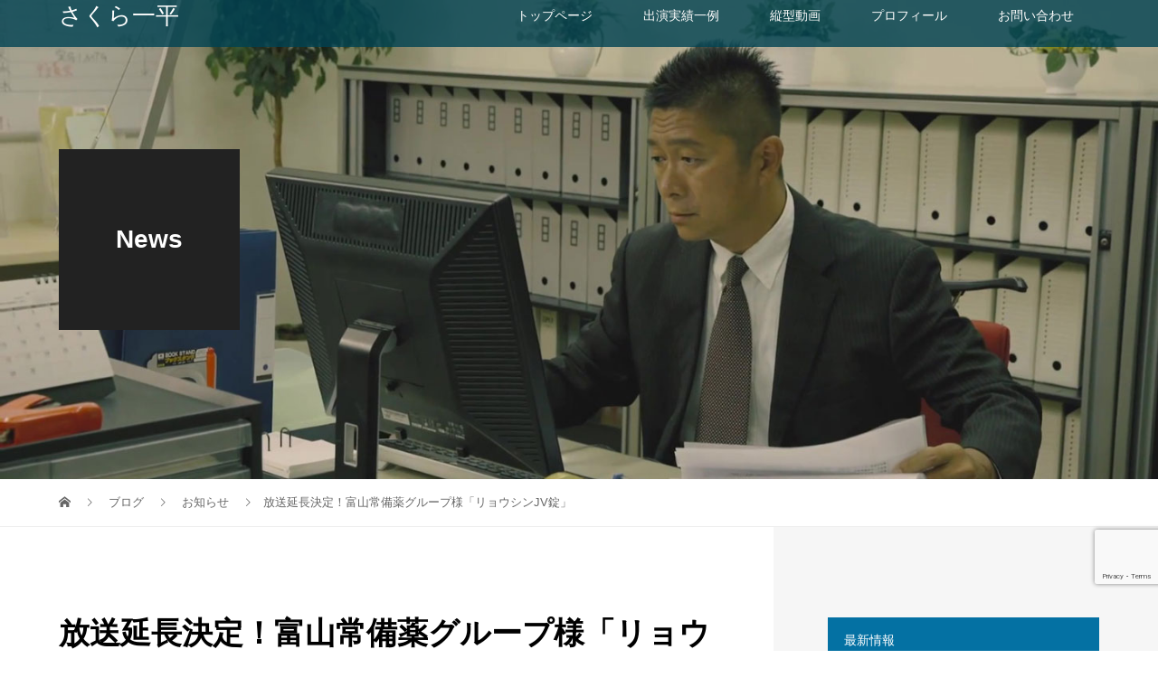

--- FILE ---
content_type: text/html; charset=UTF-8
request_url: https://www.sakura-ippei.com/20200501-2/
body_size: 60298
content:
<!DOCTYPE html>
<html dir="ltr" lang="ja" prefix="og: https://ogp.me/ns#">
<head>
<meta charset="UTF-8">
<title>放送延長決定！富山常備薬グループ様「リョウシンJV錠」 | さくら一平</title>

		<!-- All in One SEO 4.9.3 - aioseo.com -->
	<meta name="robots" content="max-image-preview:large" />
	<meta name="author" content="ainapal"/>
	<link rel="canonical" href="https://www.sakura-ippei.com/20200501-2/" />
	<meta name="generator" content="All in One SEO (AIOSEO) 4.9.3" />
		<meta property="og:locale" content="ja_JP" />
		<meta property="og:site_name" content="さくら一平公式ホームページ" />
		<meta property="og:type" content="article" />
		<meta property="og:title" content="放送延長決定！富山常備薬グループ様「リョウシンJV錠」 | さくら一平" />
		<meta property="og:url" content="https://www.sakura-ippei.com/20200501-2/" />
		<meta property="og:image" content="https://www.sakura-ippei.com/wp-content/uploads/2018/02/sakura_ippei_japannet.jpg" />
		<meta property="og:image:secure_url" content="https://www.sakura-ippei.com/wp-content/uploads/2018/02/sakura_ippei_japannet.jpg" />
		<meta property="og:image:width" content="1920" />
		<meta property="og:image:height" content="1080" />
		<meta property="article:published_time" content="2020-05-01T02:00:04+00:00" />
		<meta property="article:modified_time" content="2020-05-11T02:45:58+00:00" />
		<meta name="twitter:card" content="summary" />
		<meta name="twitter:site" content="@sakura_ippei" />
		<meta name="twitter:title" content="放送延長決定！富山常備薬グループ様「リョウシンJV錠」 | さくら一平" />
		<meta name="twitter:creator" content="@sakura_ippei" />
		<meta name="twitter:image" content="https://www.sakura-ippei.com/wp-content/uploads/2018/02/sakura_ippei_japannet.jpg" />
		<script type="application/ld+json" class="aioseo-schema">
			{"@context":"https:\/\/schema.org","@graph":[{"@type":"Article","@id":"https:\/\/www.sakura-ippei.com\/20200501-2\/#article","name":"\u653e\u9001\u5ef6\u9577\u6c7a\u5b9a\uff01\u5bcc\u5c71\u5e38\u5099\u85ac\u30b0\u30eb\u30fc\u30d7\u69d8\u300c\u30ea\u30e7\u30a6\u30b7\u30f3JV\u9320\u300d | \u3055\u304f\u3089\u4e00\u5e73","headline":"\u653e\u9001\u5ef6\u9577\u6c7a\u5b9a\uff01\u5bcc\u5c71\u5e38\u5099\u85ac\u30b0\u30eb\u30fc\u30d7\u69d8\u300c\u30ea\u30e7\u30a6\u30b7\u30f3JV\u9320\u300d","author":{"@id":"https:\/\/www.sakura-ippei.com\/author\/ainapal\/#author"},"publisher":{"@id":"https:\/\/www.sakura-ippei.com\/#organization"},"image":{"@type":"ImageObject","url":"https:\/\/www.sakura-ippei.com\/wp-content\/uploads\/2019\/06\/index.jpg","width":301,"height":167},"datePublished":"2020-05-01T11:00:04+09:00","dateModified":"2020-05-11T11:45:58+09:00","inLanguage":"ja","mainEntityOfPage":{"@id":"https:\/\/www.sakura-ippei.com\/20200501-2\/#webpage"},"isPartOf":{"@id":"https:\/\/www.sakura-ippei.com\/20200501-2\/#webpage"},"articleSection":"\u304a\u77e5\u3089\u305b"},{"@type":"BreadcrumbList","@id":"https:\/\/www.sakura-ippei.com\/20200501-2\/#breadcrumblist","itemListElement":[{"@type":"ListItem","@id":"https:\/\/www.sakura-ippei.com#listItem","position":1,"name":"\u30db\u30fc\u30e0","item":"https:\/\/www.sakura-ippei.com","nextItem":{"@type":"ListItem","@id":"https:\/\/www.sakura-ippei.com\/category\/news\/#listItem","name":"\u304a\u77e5\u3089\u305b"}},{"@type":"ListItem","@id":"https:\/\/www.sakura-ippei.com\/category\/news\/#listItem","position":2,"name":"\u304a\u77e5\u3089\u305b","item":"https:\/\/www.sakura-ippei.com\/category\/news\/","nextItem":{"@type":"ListItem","@id":"https:\/\/www.sakura-ippei.com\/20200501-2\/#listItem","name":"\u653e\u9001\u5ef6\u9577\u6c7a\u5b9a\uff01\u5bcc\u5c71\u5e38\u5099\u85ac\u30b0\u30eb\u30fc\u30d7\u69d8\u300c\u30ea\u30e7\u30a6\u30b7\u30f3JV\u9320\u300d"},"previousItem":{"@type":"ListItem","@id":"https:\/\/www.sakura-ippei.com#listItem","name":"\u30db\u30fc\u30e0"}},{"@type":"ListItem","@id":"https:\/\/www.sakura-ippei.com\/20200501-2\/#listItem","position":3,"name":"\u653e\u9001\u5ef6\u9577\u6c7a\u5b9a\uff01\u5bcc\u5c71\u5e38\u5099\u85ac\u30b0\u30eb\u30fc\u30d7\u69d8\u300c\u30ea\u30e7\u30a6\u30b7\u30f3JV\u9320\u300d","previousItem":{"@type":"ListItem","@id":"https:\/\/www.sakura-ippei.com\/category\/news\/#listItem","name":"\u304a\u77e5\u3089\u305b"}}]},{"@type":"Organization","@id":"https:\/\/www.sakura-ippei.com\/#organization","name":"\u3055\u304f\u3089\u4e00\u5e73","description":"\u30b7\u30cb\u30a2\u30bf\u30ec\u30f3\u30c8\u30fb\u4ff3\u512a\u300c\u3055\u304f\u3089\u4e00\u5e73\u300d\u30aa\u30d5\u30a3\u30b7\u30e3\u30eb\u30db\u30fc\u30e0\u30da\u30fc\u30b8","url":"https:\/\/www.sakura-ippei.com\/","logo":{"@type":"ImageObject","url":"https:\/\/www.sakura-ippei.com\/wp-content\/uploads\/2018\/02\/sakura-ippei_pro.jpg","@id":"https:\/\/www.sakura-ippei.com\/20200501-2\/#organizationLogo","width":500,"height":751},"image":{"@id":"https:\/\/www.sakura-ippei.com\/20200501-2\/#organizationLogo"},"sameAs":["https:\/\/twitter.com\/sakura_ippei"]},{"@type":"Person","@id":"https:\/\/www.sakura-ippei.com\/author\/ainapal\/#author","url":"https:\/\/www.sakura-ippei.com\/author\/ainapal\/","name":"ainapal","image":{"@type":"ImageObject","@id":"https:\/\/www.sakura-ippei.com\/20200501-2\/#authorImage","url":"https:\/\/secure.gravatar.com\/avatar\/49c3dd8e0d4cf8ae37492f1846b842b65b16c795a7f9e130d69099bb8897b6ee?s=96&d=mm&r=g","width":96,"height":96,"caption":"ainapal"},"sameAs":["@sakura_ippei"]},{"@type":"WebPage","@id":"https:\/\/www.sakura-ippei.com\/20200501-2\/#webpage","url":"https:\/\/www.sakura-ippei.com\/20200501-2\/","name":"\u653e\u9001\u5ef6\u9577\u6c7a\u5b9a\uff01\u5bcc\u5c71\u5e38\u5099\u85ac\u30b0\u30eb\u30fc\u30d7\u69d8\u300c\u30ea\u30e7\u30a6\u30b7\u30f3JV\u9320\u300d | \u3055\u304f\u3089\u4e00\u5e73","inLanguage":"ja","isPartOf":{"@id":"https:\/\/www.sakura-ippei.com\/#website"},"breadcrumb":{"@id":"https:\/\/www.sakura-ippei.com\/20200501-2\/#breadcrumblist"},"author":{"@id":"https:\/\/www.sakura-ippei.com\/author\/ainapal\/#author"},"creator":{"@id":"https:\/\/www.sakura-ippei.com\/author\/ainapal\/#author"},"image":{"@type":"ImageObject","url":"https:\/\/www.sakura-ippei.com\/wp-content\/uploads\/2019\/06\/index.jpg","@id":"https:\/\/www.sakura-ippei.com\/20200501-2\/#mainImage","width":301,"height":167},"primaryImageOfPage":{"@id":"https:\/\/www.sakura-ippei.com\/20200501-2\/#mainImage"},"datePublished":"2020-05-01T11:00:04+09:00","dateModified":"2020-05-11T11:45:58+09:00"},{"@type":"WebSite","@id":"https:\/\/www.sakura-ippei.com\/#website","url":"https:\/\/www.sakura-ippei.com\/","name":"\u3055\u304f\u3089\u4e00\u5e73","description":"\u30b7\u30cb\u30a2\u30bf\u30ec\u30f3\u30c8\u30fb\u4ff3\u512a\u300c\u3055\u304f\u3089\u4e00\u5e73\u300d\u30aa\u30d5\u30a3\u30b7\u30e3\u30eb\u30db\u30fc\u30e0\u30da\u30fc\u30b8","inLanguage":"ja","publisher":{"@id":"https:\/\/www.sakura-ippei.com\/#organization"}}]}
		</script>
		<!-- All in One SEO -->

<link rel="alternate" title="oEmbed (JSON)" type="application/json+oembed" href="https://www.sakura-ippei.com/wp-json/oembed/1.0/embed?url=https%3A%2F%2Fwww.sakura-ippei.com%2F20200501-2%2F" />
<link rel="alternate" title="oEmbed (XML)" type="text/xml+oembed" href="https://www.sakura-ippei.com/wp-json/oembed/1.0/embed?url=https%3A%2F%2Fwww.sakura-ippei.com%2F20200501-2%2F&#038;format=xml" />
<style id='wp-img-auto-sizes-contain-inline-css' type='text/css'>
img:is([sizes=auto i],[sizes^="auto," i]){contain-intrinsic-size:3000px 1500px}
/*# sourceURL=wp-img-auto-sizes-contain-inline-css */
</style>
<link rel='stylesheet' id='external-links-css' href='https://www.sakura-ippei.com/wp-content/plugins/sem-external-links/sem-external-links.css?ver=20090903' type='text/css' media='all' />
<style id='wp-block-library-inline-css' type='text/css'>
:root{--wp-block-synced-color:#7a00df;--wp-block-synced-color--rgb:122,0,223;--wp-bound-block-color:var(--wp-block-synced-color);--wp-editor-canvas-background:#ddd;--wp-admin-theme-color:#007cba;--wp-admin-theme-color--rgb:0,124,186;--wp-admin-theme-color-darker-10:#006ba1;--wp-admin-theme-color-darker-10--rgb:0,107,160.5;--wp-admin-theme-color-darker-20:#005a87;--wp-admin-theme-color-darker-20--rgb:0,90,135;--wp-admin-border-width-focus:2px}@media (min-resolution:192dpi){:root{--wp-admin-border-width-focus:1.5px}}.wp-element-button{cursor:pointer}:root .has-very-light-gray-background-color{background-color:#eee}:root .has-very-dark-gray-background-color{background-color:#313131}:root .has-very-light-gray-color{color:#eee}:root .has-very-dark-gray-color{color:#313131}:root .has-vivid-green-cyan-to-vivid-cyan-blue-gradient-background{background:linear-gradient(135deg,#00d084,#0693e3)}:root .has-purple-crush-gradient-background{background:linear-gradient(135deg,#34e2e4,#4721fb 50%,#ab1dfe)}:root .has-hazy-dawn-gradient-background{background:linear-gradient(135deg,#faaca8,#dad0ec)}:root .has-subdued-olive-gradient-background{background:linear-gradient(135deg,#fafae1,#67a671)}:root .has-atomic-cream-gradient-background{background:linear-gradient(135deg,#fdd79a,#004a59)}:root .has-nightshade-gradient-background{background:linear-gradient(135deg,#330968,#31cdcf)}:root .has-midnight-gradient-background{background:linear-gradient(135deg,#020381,#2874fc)}:root{--wp--preset--font-size--normal:16px;--wp--preset--font-size--huge:42px}.has-regular-font-size{font-size:1em}.has-larger-font-size{font-size:2.625em}.has-normal-font-size{font-size:var(--wp--preset--font-size--normal)}.has-huge-font-size{font-size:var(--wp--preset--font-size--huge)}.has-text-align-center{text-align:center}.has-text-align-left{text-align:left}.has-text-align-right{text-align:right}.has-fit-text{white-space:nowrap!important}#end-resizable-editor-section{display:none}.aligncenter{clear:both}.items-justified-left{justify-content:flex-start}.items-justified-center{justify-content:center}.items-justified-right{justify-content:flex-end}.items-justified-space-between{justify-content:space-between}.screen-reader-text{border:0;clip-path:inset(50%);height:1px;margin:-1px;overflow:hidden;padding:0;position:absolute;width:1px;word-wrap:normal!important}.screen-reader-text:focus{background-color:#ddd;clip-path:none;color:#444;display:block;font-size:1em;height:auto;left:5px;line-height:normal;padding:15px 23px 14px;text-decoration:none;top:5px;width:auto;z-index:100000}html :where(.has-border-color){border-style:solid}html :where([style*=border-top-color]){border-top-style:solid}html :where([style*=border-right-color]){border-right-style:solid}html :where([style*=border-bottom-color]){border-bottom-style:solid}html :where([style*=border-left-color]){border-left-style:solid}html :where([style*=border-width]){border-style:solid}html :where([style*=border-top-width]){border-top-style:solid}html :where([style*=border-right-width]){border-right-style:solid}html :where([style*=border-bottom-width]){border-bottom-style:solid}html :where([style*=border-left-width]){border-left-style:solid}html :where(img[class*=wp-image-]){height:auto;max-width:100%}:where(figure){margin:0 0 1em}html :where(.is-position-sticky){--wp-admin--admin-bar--position-offset:var(--wp-admin--admin-bar--height,0px)}@media screen and (max-width:600px){html :where(.is-position-sticky){--wp-admin--admin-bar--position-offset:0px}}

/*# sourceURL=wp-block-library-inline-css */
</style><style id='global-styles-inline-css' type='text/css'>
:root{--wp--preset--aspect-ratio--square: 1;--wp--preset--aspect-ratio--4-3: 4/3;--wp--preset--aspect-ratio--3-4: 3/4;--wp--preset--aspect-ratio--3-2: 3/2;--wp--preset--aspect-ratio--2-3: 2/3;--wp--preset--aspect-ratio--16-9: 16/9;--wp--preset--aspect-ratio--9-16: 9/16;--wp--preset--color--black: #000000;--wp--preset--color--cyan-bluish-gray: #abb8c3;--wp--preset--color--white: #ffffff;--wp--preset--color--pale-pink: #f78da7;--wp--preset--color--vivid-red: #cf2e2e;--wp--preset--color--luminous-vivid-orange: #ff6900;--wp--preset--color--luminous-vivid-amber: #fcb900;--wp--preset--color--light-green-cyan: #7bdcb5;--wp--preset--color--vivid-green-cyan: #00d084;--wp--preset--color--pale-cyan-blue: #8ed1fc;--wp--preset--color--vivid-cyan-blue: #0693e3;--wp--preset--color--vivid-purple: #9b51e0;--wp--preset--gradient--vivid-cyan-blue-to-vivid-purple: linear-gradient(135deg,rgb(6,147,227) 0%,rgb(155,81,224) 100%);--wp--preset--gradient--light-green-cyan-to-vivid-green-cyan: linear-gradient(135deg,rgb(122,220,180) 0%,rgb(0,208,130) 100%);--wp--preset--gradient--luminous-vivid-amber-to-luminous-vivid-orange: linear-gradient(135deg,rgb(252,185,0) 0%,rgb(255,105,0) 100%);--wp--preset--gradient--luminous-vivid-orange-to-vivid-red: linear-gradient(135deg,rgb(255,105,0) 0%,rgb(207,46,46) 100%);--wp--preset--gradient--very-light-gray-to-cyan-bluish-gray: linear-gradient(135deg,rgb(238,238,238) 0%,rgb(169,184,195) 100%);--wp--preset--gradient--cool-to-warm-spectrum: linear-gradient(135deg,rgb(74,234,220) 0%,rgb(151,120,209) 20%,rgb(207,42,186) 40%,rgb(238,44,130) 60%,rgb(251,105,98) 80%,rgb(254,248,76) 100%);--wp--preset--gradient--blush-light-purple: linear-gradient(135deg,rgb(255,206,236) 0%,rgb(152,150,240) 100%);--wp--preset--gradient--blush-bordeaux: linear-gradient(135deg,rgb(254,205,165) 0%,rgb(254,45,45) 50%,rgb(107,0,62) 100%);--wp--preset--gradient--luminous-dusk: linear-gradient(135deg,rgb(255,203,112) 0%,rgb(199,81,192) 50%,rgb(65,88,208) 100%);--wp--preset--gradient--pale-ocean: linear-gradient(135deg,rgb(255,245,203) 0%,rgb(182,227,212) 50%,rgb(51,167,181) 100%);--wp--preset--gradient--electric-grass: linear-gradient(135deg,rgb(202,248,128) 0%,rgb(113,206,126) 100%);--wp--preset--gradient--midnight: linear-gradient(135deg,rgb(2,3,129) 0%,rgb(40,116,252) 100%);--wp--preset--font-size--small: 13px;--wp--preset--font-size--medium: 20px;--wp--preset--font-size--large: 36px;--wp--preset--font-size--x-large: 42px;--wp--preset--spacing--20: 0.44rem;--wp--preset--spacing--30: 0.67rem;--wp--preset--spacing--40: 1rem;--wp--preset--spacing--50: 1.5rem;--wp--preset--spacing--60: 2.25rem;--wp--preset--spacing--70: 3.38rem;--wp--preset--spacing--80: 5.06rem;--wp--preset--shadow--natural: 6px 6px 9px rgba(0, 0, 0, 0.2);--wp--preset--shadow--deep: 12px 12px 50px rgba(0, 0, 0, 0.4);--wp--preset--shadow--sharp: 6px 6px 0px rgba(0, 0, 0, 0.2);--wp--preset--shadow--outlined: 6px 6px 0px -3px rgb(255, 255, 255), 6px 6px rgb(0, 0, 0);--wp--preset--shadow--crisp: 6px 6px 0px rgb(0, 0, 0);}:where(.is-layout-flex){gap: 0.5em;}:where(.is-layout-grid){gap: 0.5em;}body .is-layout-flex{display: flex;}.is-layout-flex{flex-wrap: wrap;align-items: center;}.is-layout-flex > :is(*, div){margin: 0;}body .is-layout-grid{display: grid;}.is-layout-grid > :is(*, div){margin: 0;}:where(.wp-block-columns.is-layout-flex){gap: 2em;}:where(.wp-block-columns.is-layout-grid){gap: 2em;}:where(.wp-block-post-template.is-layout-flex){gap: 1.25em;}:where(.wp-block-post-template.is-layout-grid){gap: 1.25em;}.has-black-color{color: var(--wp--preset--color--black) !important;}.has-cyan-bluish-gray-color{color: var(--wp--preset--color--cyan-bluish-gray) !important;}.has-white-color{color: var(--wp--preset--color--white) !important;}.has-pale-pink-color{color: var(--wp--preset--color--pale-pink) !important;}.has-vivid-red-color{color: var(--wp--preset--color--vivid-red) !important;}.has-luminous-vivid-orange-color{color: var(--wp--preset--color--luminous-vivid-orange) !important;}.has-luminous-vivid-amber-color{color: var(--wp--preset--color--luminous-vivid-amber) !important;}.has-light-green-cyan-color{color: var(--wp--preset--color--light-green-cyan) !important;}.has-vivid-green-cyan-color{color: var(--wp--preset--color--vivid-green-cyan) !important;}.has-pale-cyan-blue-color{color: var(--wp--preset--color--pale-cyan-blue) !important;}.has-vivid-cyan-blue-color{color: var(--wp--preset--color--vivid-cyan-blue) !important;}.has-vivid-purple-color{color: var(--wp--preset--color--vivid-purple) !important;}.has-black-background-color{background-color: var(--wp--preset--color--black) !important;}.has-cyan-bluish-gray-background-color{background-color: var(--wp--preset--color--cyan-bluish-gray) !important;}.has-white-background-color{background-color: var(--wp--preset--color--white) !important;}.has-pale-pink-background-color{background-color: var(--wp--preset--color--pale-pink) !important;}.has-vivid-red-background-color{background-color: var(--wp--preset--color--vivid-red) !important;}.has-luminous-vivid-orange-background-color{background-color: var(--wp--preset--color--luminous-vivid-orange) !important;}.has-luminous-vivid-amber-background-color{background-color: var(--wp--preset--color--luminous-vivid-amber) !important;}.has-light-green-cyan-background-color{background-color: var(--wp--preset--color--light-green-cyan) !important;}.has-vivid-green-cyan-background-color{background-color: var(--wp--preset--color--vivid-green-cyan) !important;}.has-pale-cyan-blue-background-color{background-color: var(--wp--preset--color--pale-cyan-blue) !important;}.has-vivid-cyan-blue-background-color{background-color: var(--wp--preset--color--vivid-cyan-blue) !important;}.has-vivid-purple-background-color{background-color: var(--wp--preset--color--vivid-purple) !important;}.has-black-border-color{border-color: var(--wp--preset--color--black) !important;}.has-cyan-bluish-gray-border-color{border-color: var(--wp--preset--color--cyan-bluish-gray) !important;}.has-white-border-color{border-color: var(--wp--preset--color--white) !important;}.has-pale-pink-border-color{border-color: var(--wp--preset--color--pale-pink) !important;}.has-vivid-red-border-color{border-color: var(--wp--preset--color--vivid-red) !important;}.has-luminous-vivid-orange-border-color{border-color: var(--wp--preset--color--luminous-vivid-orange) !important;}.has-luminous-vivid-amber-border-color{border-color: var(--wp--preset--color--luminous-vivid-amber) !important;}.has-light-green-cyan-border-color{border-color: var(--wp--preset--color--light-green-cyan) !important;}.has-vivid-green-cyan-border-color{border-color: var(--wp--preset--color--vivid-green-cyan) !important;}.has-pale-cyan-blue-border-color{border-color: var(--wp--preset--color--pale-cyan-blue) !important;}.has-vivid-cyan-blue-border-color{border-color: var(--wp--preset--color--vivid-cyan-blue) !important;}.has-vivid-purple-border-color{border-color: var(--wp--preset--color--vivid-purple) !important;}.has-vivid-cyan-blue-to-vivid-purple-gradient-background{background: var(--wp--preset--gradient--vivid-cyan-blue-to-vivid-purple) !important;}.has-light-green-cyan-to-vivid-green-cyan-gradient-background{background: var(--wp--preset--gradient--light-green-cyan-to-vivid-green-cyan) !important;}.has-luminous-vivid-amber-to-luminous-vivid-orange-gradient-background{background: var(--wp--preset--gradient--luminous-vivid-amber-to-luminous-vivid-orange) !important;}.has-luminous-vivid-orange-to-vivid-red-gradient-background{background: var(--wp--preset--gradient--luminous-vivid-orange-to-vivid-red) !important;}.has-very-light-gray-to-cyan-bluish-gray-gradient-background{background: var(--wp--preset--gradient--very-light-gray-to-cyan-bluish-gray) !important;}.has-cool-to-warm-spectrum-gradient-background{background: var(--wp--preset--gradient--cool-to-warm-spectrum) !important;}.has-blush-light-purple-gradient-background{background: var(--wp--preset--gradient--blush-light-purple) !important;}.has-blush-bordeaux-gradient-background{background: var(--wp--preset--gradient--blush-bordeaux) !important;}.has-luminous-dusk-gradient-background{background: var(--wp--preset--gradient--luminous-dusk) !important;}.has-pale-ocean-gradient-background{background: var(--wp--preset--gradient--pale-ocean) !important;}.has-electric-grass-gradient-background{background: var(--wp--preset--gradient--electric-grass) !important;}.has-midnight-gradient-background{background: var(--wp--preset--gradient--midnight) !important;}.has-small-font-size{font-size: var(--wp--preset--font-size--small) !important;}.has-medium-font-size{font-size: var(--wp--preset--font-size--medium) !important;}.has-large-font-size{font-size: var(--wp--preset--font-size--large) !important;}.has-x-large-font-size{font-size: var(--wp--preset--font-size--x-large) !important;}
/*# sourceURL=global-styles-inline-css */
</style>

<style id='classic-theme-styles-inline-css' type='text/css'>
/*! This file is auto-generated */
.wp-block-button__link{color:#fff;background-color:#32373c;border-radius:9999px;box-shadow:none;text-decoration:none;padding:calc(.667em + 2px) calc(1.333em + 2px);font-size:1.125em}.wp-block-file__button{background:#32373c;color:#fff;text-decoration:none}
/*# sourceURL=/wp-includes/css/classic-themes.min.css */
</style>
<link rel='stylesheet' id='contact-form-7-css' href='https://www.sakura-ippei.com/wp-content/plugins/contact-form-7/includes/css/styles.css?ver=6.1.4' type='text/css' media='all' />
<link rel='stylesheet' id='stripe-handler-ng-style-css' href='https://www.sakura-ippei.com/wp-content/plugins/stripe-payments/public/assets/css/public.css?ver=2.0.96' type='text/css' media='all' />
<link rel='stylesheet' id='vogue-style-css' href='https://www.sakura-ippei.com/wp-content/themes/vogue_tcd051/style.css?ver=1.1.1' type='text/css' media='all' />
<script type="text/javascript" src="https://www.sakura-ippei.com/wp-includes/js/jquery/jquery.min.js?ver=3.7.1" id="jquery-core-js"></script>
<script type="text/javascript" src="https://www.sakura-ippei.com/wp-includes/js/jquery/jquery-migrate.min.js?ver=3.4.1" id="jquery-migrate-js"></script>
<link rel="https://api.w.org/" href="https://www.sakura-ippei.com/wp-json/" /><link rel="alternate" title="JSON" type="application/json" href="https://www.sakura-ippei.com/wp-json/wp/v2/posts/364" /><link rel="EditURI" type="application/rsd+xml" title="RSD" href="https://www.sakura-ippei.com/xmlrpc.php?rsd" />
<meta name="generator" content="WordPress 6.9" />
<link rel='shortlink' href='https://www.sakura-ippei.com/?p=364' />
<link rel="shortcut icon" href="https://www.sakura-ippei.com/wp-content/uploads/2018/02/sakura-ippei.ico">
<style>
/* primary color */
.p-widget-search__submit:hover, .slick-arrow:hover, .p-tab__content-pager-item.is-active a, .p-tab__content-pager-item a:hover, .p-content04__slider .slick-arrow:hover, .p-hero-header__link:hover, .c-comment__form-submit:hover, .p-page-links a span, .p-pager__item span, .p-pager__item a:hover, .p-global-nav .sub-menu a:hover, .p-button:hover, .c-pw__btn--submit, .p-content02 .slick-arrow:hover { background: #002ec6; }
.p-article04__category a:hover, .p-article04__title a:hover, .p-content03__blog-archive-link:hover, .p-content03__news-archive-link:hover, .p-latest-news__archive-link:hover, .p-article01__title a:hover, .p-article01__category a:hover, .widget_nav_menu a:hover, .p-breadcrumb__item a:hover, .p-social-nav__item a:hover, .p-article03__title a:hover, .p-widget-post-list__item-title a:hover { color: #002ec6; }
/* secondary color */
.p-widget-search__submit, .p-latest-news__title, .p-tab__nav-item.is-active a, .p-tab__nav-item a:hover, .slick-arrow, .slick-arrow:focus, .p-tab__content-pager-item a, .p-content04__slider .slick-arrow, .p-hero-header__link, .p-hero-header .slick-arrow, .c-comment__form-submit, .p-page-links span, .p-page-links a span:hover, .p-pager__item a, .p-pager__item .dots, .p-widget__title, .p-global-nav .sub-menu a, .p-content02 .slick-arrow { background: #0471a3; }
.p-tab__content-img-nav { background: rgba(34, 34, 34, 0.7); }
.p-tab__nav-item.is-active a, .p-tab__nav-item a:hover { border-color: #0471a3 }

/* font type */
body { font-family: Verdana, "ヒラギノ角ゴ ProN W3", "Hiragino Kaku Gothic ProN", "メイリオ", Meiryo, sans-serif; }

/* headline font type */
.p-page-header__title, .p-archive-header__title, .p-article01__title, .p-article02__title, .p-entry__title, .p-main-image__title, .c-nav01__item, .p-article03__title, .p-widget-post-list__item-title, .p-content02__item-title, .p-content01__catch, .p-content04__catch, .p-article04__title, .p-content03__blog-catch, .p-content03__news-catch, .p-hero-header__nav-item-title, .p-hero-header__slider-item-title {
font-family: "Segoe UI", "ヒラギノ角ゴ ProN W3", "Hiragino Kaku Gothic ProN", "メイリオ", Meiryo, sans-serif; 
}

/* sidebar */
.l-contents { background: linear-gradient(to right, #fff 0%, #fff 50%, #f6f6f6 50%, #f6f6f6 100%); }
.l-contents--rev { background: linear-gradient(to left, #fff 0%, #fff 50%, #f6f6f6 50%, #f6f6f6 100%); }
.l-secondary { background: #f6f6f6; }

/* load */
.c-load--type1 { border: 3px solid rgba(0, 46, 198, 0.2); border-top-color: #002ec6; }

/* hover effect */
.p-hover-effect--type1:hover img { -webkit-transform: scale(1); transform: scale(1); }
.p-hover-effect--type2 img { margin-left: 15px; -webkit-transform: scale(1.3) translate3d(-15px, 0, 0); transform: scale(1.3) translate3d(-15px, 0, 0); }
.p-hover-effect--type2:hover img { opacity: 0.5 }
.p-hover-effect--type3 { background: #ffffff; }
.p-hover-effect--type3:hover img { opacity: 0.5; }

/* splash */
@-webkit-keyframes splashImageFadeIn { from { opacity: 0; } to { opacity: ; } }
@keyframes splashImageFadeIn { from { opacity: 0; } to { opacity: ; } }

/* contents builder */
#cb_1 .p-main-image__btn { background: #1e73be; }
#cb_1 .p-main-image__btn:hover { background: #004353; }
#cb_2 .p-main-image__btn { background: #1e73be; }
#cb_2 .p-main-image__btn:hover { background: #004353; }
#cb_3 .p-main-image__btn { background: #1e73be; }
#cb_3 .p-main-image__btn:hover { background: #004353; }
#cb_4 .p-main-image__btn { background: #1e73be; }
#cb_4 .p-main-image__btn:hover { background: #004353; }
#cb_5 .p-content03__news-list-item a:hover { background: #35559e; }
@media only screen and (max-width: 767px) { .p-content03__news-list { background: #19419e; } }
#cb_6 .p-content04__btn { background: #1e73be; }
#cb_6 .p-content04__btn:hover { background: #004353; }

/* entry body */
.p-entry__body, .p-entry__body p { font-size: 14px; }
.p-entry__body a { color: #485a6b; }

/* plan */
.p-content02__item { width: 33.333333333333%; } 
.p-content02__item a:hover .p-content02__item-img { opacity: 0; }

/* header */
.l-header { background: rgba(0, 67, 83, 0.8); }
.l-header__logo a, .p-global-nav > li > a, .c-menu-button { color: #ffffff; }
.l-header__logo a:hover, .p-global-nav > li > a:hover { color: #ededed; }
.l-header { -webkit-animation: slideDown 1.5s ease-in-out 0.8s forwards; animation: slideDown 1.5s ease-in-out 0.8s forwards;
}
.p-hero-header__link { -webkit-animation: slideUp 1.5s ease-in-out 0.8s forwards; animation: slideUp 1.5s ease-in-out 0.8s forwards; }


/* footer */
.p-request__btn { background: #004353; }
.p-request__btn:hover { background: #666666; }

/* password protected pages */
.c-pw .c-pw__btn--register { background: #002ec6; color: #fff; }
.c-pw__btn--register:hover { background: #0471a3; }

/* responsive */
@media only screen and (max-width: 991px) {
.p-pagetop a { background: #0471a3 }
}
@media only screen and (max-width: 767px) {
.l-header { background: #004353; animation: none; -webkit-animation: none; }
.p-request > a::after { color: #ffffff; }
.p-content02__item { width: 100%; }
.p-tab .slick-arrow:hover, .p-content04 .slick-arrow:hover { background: #0471a3; }
}

/* custom CSS */
.p-content03__blog { width: 100%; }
.p-content03__news { display: none; }</style>
<style type="text/css">

</style>
<link rel="index" href="https://www.sakura-ippei.com/" />
<meta name="twitter:site" content="@sakura_ippei">
<meta name="twitter:card" content="summary">
<link rel="stylesheet" href="https://www.sakura-ippei.com/wp-content/themes/vogue_tcd051/new.css" type="text/css" media="all" />
</head>
<body class="wp-singular post-template-default single single-post postid-364 single-format-standard wp-theme-vogue_tcd051">
<div id="site_loader_overlay">
	<div id="site_loader_animation" class="c-load--type1">
		 	</div>
</div>
<div id="site_wrap">
<header id="js-header" class="l-header l-header--fixed">
	<div class="l-header__inner">
				<div class="l-header__logo c-logo">
								<a href="https://www.sakura-ippei.com/" style="font-size: 26px;">さくら一平</a>
					</div>		<a href="#" id="js-menu-button" class="p-menu-button c-menu-button"></a>
		<nav class="menu-menu_top-container"><ul id="js-global-nav" class="p-global-nav u-clearfix"><li id="menu-item-71" class="menu-item menu-item-type-post_type menu-item-object-page menu-item-home menu-item-71"><a href="https://www.sakura-ippei.com/">トップページ<span></span></a></li>
<li id="menu-item-75" class="menu-item menu-item-type-post_type menu-item-object-page menu-item-has-children menu-item-75"><a href="https://www.sakura-ippei.com/tv/">出演実績一例<span></span></a>
<ul class="sub-menu">
	<li id="menu-item-78" class="menu-item menu-item-type-post_type menu-item-object-page menu-item-78"><a href="https://www.sakura-ippei.com/tv/">テレビ・映画<span></span></a></li>
	<li id="menu-item-72" class="menu-item menu-item-type-post_type menu-item-object-page menu-item-72"><a href="https://www.sakura-ippei.com/web/">WEB CM<span></span></a></li>
	<li id="menu-item-73" class="menu-item menu-item-type-post_type menu-item-object-page menu-item-73"><a href="https://www.sakura-ippei.com/inner/">インナー映像・VP<span></span></a></li>
	<li id="menu-item-74" class="menu-item menu-item-type-post_type menu-item-object-page menu-item-74"><a href="https://www.sakura-ippei.com/still/">スチール写真<span></span></a></li>
</ul>
</li>
<li id="menu-item-616" class="menu-item menu-item-type-post_type menu-item-object-page menu-item-616"><a href="https://www.sakura-ippei.com/sample/">縦型動画<span></span></a></li>
<li id="menu-item-76" class="menu-item menu-item-type-post_type menu-item-object-page menu-item-76"><a href="https://www.sakura-ippei.com/profile/">プロフィール<span></span></a></li>
<li id="menu-item-187" class="menu-item menu-item-type-post_type menu-item-object-page menu-item-187"><a href="https://www.sakura-ippei.com/contact/">お問い合わせ<span></span></a></li>
</ul></nav>	</div>
</header>
<main class="l-main">	
		<header class="p-page-header" style="background-image: url(https://www.sakura-ippei.com/wp-content/uploads/2018/02/1450_page_sakura_ippei.jpg);">
		<div class="p-page-header__inner l-inner">
						<div class="p-page-header__title" style="background: rgba(34, 34, 34, 1); color: #ffffff; font-size: 28px;">News</div>
					</div>
	</header>
		<div class="p-breadcrumb c-breadcrumb">
		<ul class="p-breadcrumb__inner l-inner" itemscope itemtype="http://schema.org/BreadcrumbList">
			<li class="p-breadcrumb__item c-breadcrumb__item c-breadcrumb__item--home" itemprop="itemListElement" itemscope
      itemtype="http://schema.org/ListItem">
				<a href="https://www.sakura-ippei.com/" itemscope itemtype="http://schema.org/Thing"
       itemprop="item"><span itemprop="name">HOME</span></a>
				<meta itemprop="position" content="1" />
			</li>
						<li class="p-breadcrumb__item c-breadcrumb__item" itemprop="itemListElement" itemscope itemtype="http://schema.org/ListItem">
				<a href="https://www.sakura-ippei.com/%e3%83%96%e3%83%ad%e3%82%b0%e4%b8%80%e8%a6%a7%e3%83%9a%e3%83%bc%e3%82%b8/" itemscope itemtype="http://schema.org/Thing" itemprop="item">
					<span itemprop="name">ブログ</span>
				</a>
				<meta itemprop="position" content="2" />
			</li>
			<li class="p-breadcrumb__item c-breadcrumb__item" itemprop="itemListElement" itemscope itemtype="http://schema.org/ListItem">
								<a href="https://www.sakura-ippei.com/category/news/" itemscope itemtype="http://schema.org/Thing" itemprop="item">
					<span itemprop="name">お知らせ</span>
				</a>
								<meta itemprop="position" content="3" />
			</li>
			<li class="p-breadcrumb__item c-breadcrumb__item">放送延長決定！富山常備薬グループ様「リョウシンJV錠」</li>
					</ul>	
	</div>	
	<div class="l-contents">
		<div class="l-contents__inner l-inner">
						<article class="p-entry l-primary">
				<header class="p-entry__header">
					<h1 class="p-entry__title" style="font-size: 34px;">放送延長決定！富山常備薬グループ様「リョウシンJV錠」</h1>
										<p class="p-entry__meta">
						<time class="p-entry__date" datetime="2020-05-01">2020.05.01</time><span class="p-entry__category"><a href="https://www.sakura-ippei.com/category/news/" rel="category tag">お知らせ</a></span>					</p>
									</header>
												<div class="p-entry__body">
					<p>富山常備薬グループ様「リョウシンJV錠」のCMの放送延長が決定しました。</p>
				</div>
							<ul class="p-entry__share c-share u-clearfix c-share--sm c-share--color">
				<li class="c-share__btn c-share__btn--twitter">
			    <a href="http://twitter.com/share?text=%E6%94%BE%E9%80%81%E5%BB%B6%E9%95%B7%E6%B1%BA%E5%AE%9A%EF%BC%81%E5%AF%8C%E5%B1%B1%E5%B8%B8%E5%82%99%E8%96%AC%E3%82%B0%E3%83%AB%E3%83%BC%E3%83%97%E6%A7%98%E3%80%8C%E3%83%AA%E3%83%A7%E3%82%A6%E3%82%B7%E3%83%B3JV%E9%8C%A0%E3%80%8D&url=https%3A%2F%2Fwww.sakura-ippei.com%2F20200501-2%2F&via=&tw_p=tweetbutton&related="  onclick="javascript:window.open(this.href, '', 'menubar=no,toolbar=no,resizable=yes,scrollbars=yes,height=400,width=600');return false;">
			     	<i class="c-share__icn c-share__icn--twitter"></i>
			      <span class="c-share__title">Tweet</span>
			   	</a>
			   </li>
			    <li class="c-share__btn c-share__btn--facebook">
			    	<a href="//www.facebook.com/sharer/sharer.php?u=https://www.sakura-ippei.com/20200501-2/&amp;t=%E6%94%BE%E9%80%81%E5%BB%B6%E9%95%B7%E6%B1%BA%E5%AE%9A%EF%BC%81%E5%AF%8C%E5%B1%B1%E5%B8%B8%E5%82%99%E8%96%AC%E3%82%B0%E3%83%AB%E3%83%BC%E3%83%97%E6%A7%98%E3%80%8C%E3%83%AA%E3%83%A7%E3%82%A6%E3%82%B7%E3%83%B3JV%E9%8C%A0%E3%80%8D" rel="nofollow" target="_blank">
			      	<i class="c-share__icn c-share__icn--facebook"></i>
			        <span class="c-share__title">Share</span>
			      </a>
			    </li>
			    <li class="c-share__btn c-share__btn--google-plus">
			      <a href="https://plus.google.com/share?url=https%3A%2F%2Fwww.sakura-ippei.com%2F20200501-2%2F" onclick="javascript:window.open(this.href, '', 'menubar=no,toolbar=no,resizable=yes,scrollbars=yes,height=600,width=500');return false;">
			      	<i class="c-share__icn c-share__icn--google-plus"></i>
			        <span class="c-share__title">+1</span>
			      </a>
					</li>
			    <li class="c-share__btn c-share__btn--hatebu">
			      <a href="http://b.hatena.ne.jp/add?mode=confirm&url=https%3A%2F%2Fwww.sakura-ippei.com%2F20200501-2%2F" onclick="javascript:window.open(this.href, '', 'menubar=no,toolbar=no,resizable=yes,scrollbars=yes,height=400,width=510');return false;">
			      	<i class="c-share__icn c-share__icn--hatebu"></i>
			        <span class="c-share__title">Hatena</span>
			      </a>
			    </li>
			    <li class="c-share__btn c-share__btn--pocket">
			    	<a href="http://getpocket.com/edit?url=https%3A%2F%2Fwww.sakura-ippei.com%2F20200501-2%2F&title=%E6%94%BE%E9%80%81%E5%BB%B6%E9%95%B7%E6%B1%BA%E5%AE%9A%EF%BC%81%E5%AF%8C%E5%B1%B1%E5%B8%B8%E5%82%99%E8%96%AC%E3%82%B0%E3%83%AB%E3%83%BC%E3%83%97%E6%A7%98%E3%80%8C%E3%83%AA%E3%83%A7%E3%82%A6%E3%82%B7%E3%83%B3JV%E9%8C%A0%E3%80%8D" target="_blank">
			      	<i class="c-share__icn c-share__icn--pocket"></i>
			        <span class="c-share__title">Pocket</span>
			      </a>
			    </li>
			    <li class="c-share__btn c-share__btn--feedly">
			    	<a href="http://feedly.com/index.html#subscription%2Ffeed%2Fhttps://www.sakura-ippei.com/feed/" target="_blank">
			      	<i class="c-share__icn c-share__icn--feedly"></i>
			        <span class="c-share__title">feedly</span>
			      </a>
			    </li>
			    <li class="c-share__btn c-share__btn--pinterest">
			    	<a href="https://www.pinterest.com/pin/create/button/?url=https%3A%2F%2Fwww.sakura-ippei.com%2F20200501-2%2F&media=https://www.sakura-ippei.com/wp-content/uploads/2019/06/index.jpg&description=%E6%94%BE%E9%80%81%E5%BB%B6%E9%95%B7%E6%B1%BA%E5%AE%9A%EF%BC%81%E5%AF%8C%E5%B1%B1%E5%B8%B8%E5%82%99%E8%96%AC%E3%82%B0%E3%83%AB%E3%83%BC%E3%83%97%E6%A7%98%E3%80%8C%E3%83%AA%E3%83%A7%E3%82%A6%E3%82%B7%E3%83%B3JV%E9%8C%A0%E3%80%8D" rel="nofollow" target="_blank">
			      	<i class="c-share__icn c-share__icn--pinterest"></i>
			        <span class="c-share__title">Pin it</span>
			      </a>
			    </li>
			</ul>
								<ul class="p-entry__meta-box c-meta-box u-clearfix">
										<li class="c-meta-box__item c-meta-box__item--category"><a href="https://www.sakura-ippei.com/category/news/" rel="category tag">お知らせ</a></li>														</ul>
												<ul class="p-nav01 c-nav01">
					    			<li class="p-nav01__item--prev c-nav01__item c-nav01__item--prev">
    		    <a href="https://www.sakura-ippei.com/20200216-2/" data-prev="前の記事"><span>テレビ朝日　2020年2月16日(日)「ゴーちゃん。Lab....</span></a>
    			</li>
										    			<li class="p-nav01__item--next c-nav01__item c-nav01__item--next">
    		    <a href="https://www.sakura-ippei.com/20200430-2/" data-next="次の記事"><span>フジテレビ　2020年4月30日放送「直撃！シンソウ坂上」再...</span></a>
    			</li>
									</ul>
								<section>
					<h2 class="p-headline">関連記事一覧</h2>
					<div class="p-entry__related">
						 
						<article class="p-entry__related-item p-article03">
							<div class="p-article03__thumbnail p-hover-effect--type1">
								<a href="https://www.sakura-ippei.com/20211210-2/">
								<img width="440" height="290" src="https://www.sakura-ippei.com/wp-content/uploads/2021/12/tokyo2020-440x290.jpg" class="attachment-size3 size-size3 wp-post-image" alt="" decoding="async" fetchpriority="high" srcset="https://www.sakura-ippei.com/wp-content/uploads/2021/12/tokyo2020-440x290.jpg 440w, https://www.sakura-ippei.com/wp-content/uploads/2021/12/tokyo2020-680x450.jpg 680w" sizes="(max-width: 440px) 100vw, 440px" />							</div>
							<h3 class="p-article03__title"><a href="https://www.sakura-ippei.com/20211210-2/">東京2020オリンピック・パラリンピック「TOKYO 2...</a></h3>
						</article>
						 
						<article class="p-entry__related-item p-article03">
							<div class="p-article03__thumbnail p-hover-effect--type1">
								<a href="https://www.sakura-ippei.com/20200504-2/">
								<img width="440" height="290" src="https://www.sakura-ippei.com/wp-content/uploads/2020/05/fblogo-440x290.jpg" class="attachment-size3 size-size3 wp-post-image" alt="" decoding="async" srcset="https://www.sakura-ippei.com/wp-content/uploads/2020/05/fblogo-440x290.jpg 440w, https://www.sakura-ippei.com/wp-content/uploads/2020/05/fblogo-480x315.jpg 480w" sizes="(max-width: 440px) 100vw, 440px" />							</div>
							<h3 class="p-article03__title"><a href="https://www.sakura-ippei.com/20200504-2/">テレビ東京「行列の女神～らーめん才遊記～ 」に出演しまし...</a></h3>
						</article>
						 
						<article class="p-entry__related-item p-article03">
							<div class="p-article03__thumbnail p-hover-effect--type1">
								<a href="https://www.sakura-ippei.com/20220420-2/">
								<img width="440" height="290" src="https://www.sakura-ippei.com/wp-content/uploads/2022/04/sakura-kaishin-taxi-440x290.jpg" class="attachment-size3 size-size3 wp-post-image" alt="" decoding="async" srcset="https://www.sakura-ippei.com/wp-content/uploads/2022/04/sakura-kaishin-taxi-440x290.jpg 440w, https://www.sakura-ippei.com/wp-content/uploads/2022/04/sakura-kaishin-taxi-680x450.jpg 680w" sizes="(max-width: 440px) 100vw, 440px" />							</div>
							<h3 class="p-article03__title"><a href="https://www.sakura-ippei.com/20220420-2/">開進交通株式会社様 公式Movie動画に出演させていただ...</a></h3>
						</article>
						 
						<article class="p-entry__related-item p-article03">
							<div class="p-article03__thumbnail p-hover-effect--type1">
								<a href="https://www.sakura-ippei.com/20260108/">
								<img width="440" height="290" src="https://www.sakura-ippei.com/wp-content/uploads/2026/01/20260112-440x290.jpg" class="attachment-size3 size-size3 wp-post-image" alt="" decoding="async" loading="lazy" />							</div>
							<h3 class="p-article03__title"><a href="https://www.sakura-ippei.com/20260108/">TikTokショートドラマ【ふたりドライブ。】に出演させ...</a></h3>
						</article>
						 
						<article class="p-entry__related-item p-article03">
							<div class="p-article03__thumbnail p-hover-effect--type1">
								<a href="https://www.sakura-ippei.com/20191205the%e7%aa%81%e7%a0%b4%e3%83%95%e3%82%a1%e3%82%a4%e3%83%ab/">
								<img width="440" height="290" src="https://www.sakura-ippei.com/wp-content/uploads/2019/12/og_image-440x290.png" class="attachment-size3 size-size3 wp-post-image" alt="" decoding="async" loading="lazy" />							</div>
							<h3 class="p-article03__title"><a href="https://www.sakura-ippei.com/20191205the%e7%aa%81%e7%a0%b4%e3%83%95%e3%82%a1%e3%82%a4%e3%83%ab/">日本テレビ　2019年12月5日放送「the突破ファイル...</a></h3>
						</article>
						 
						<article class="p-entry__related-item p-article03">
							<div class="p-article03__thumbnail p-hover-effect--type1">
								<a href="https://www.sakura-ippei.com/%e7%b5%b6%e5%af%be%e3%81%ab%e7%ac%91%e3%81%a3%e3%81%a6%e3%81%af%e3%81%84%e3%81%91%e3%81%aa%e3%81%84%e3%82%a2%e3%83%a1%e3%83%aa%e3%82%ab%e3%83%b3%e3%83%9d%e3%83%aa%e3%82%b924%e6%99%82/">
								<img width="440" height="282" src="https://www.sakura-ippei.com/wp-content/uploads/2018/01/20180702-3-440x282.jpg" class="attachment-size3 size-size3 wp-post-image" alt="2018年 絶対に笑ってはいけないアメリカンポリス24時!" decoding="async" loading="lazy" />							</div>
							<h3 class="p-article03__title"><a href="https://www.sakura-ippei.com/%e7%b5%b6%e5%af%be%e3%81%ab%e7%ac%91%e3%81%a3%e3%81%a6%e3%81%af%e3%81%84%e3%81%91%e3%81%aa%e3%81%84%e3%82%a2%e3%83%a1%e3%83%aa%e3%82%ab%e3%83%b3%e3%83%9d%e3%83%aa%e3%82%b924%e6%99%82/">2018年 絶対に笑ってはいけないアメリカンポリス24時...</a></h3>
						</article>
						 
						<article class="p-entry__related-item p-article03">
							<div class="p-article03__thumbnail p-hover-effect--type1">
								<a href="https://www.sakura-ippei.com/20200601-2/">
								<img width="440" height="290" src="https://www.sakura-ippei.com/wp-content/uploads/2022/07/sakura-ippei0601-440x290.jpg" class="attachment-size3 size-size3 wp-post-image" alt="" decoding="async" loading="lazy" srcset="https://www.sakura-ippei.com/wp-content/uploads/2022/07/sakura-ippei0601-440x290.jpg 440w, https://www.sakura-ippei.com/wp-content/uploads/2022/07/sakura-ippei0601-680x450.jpg 680w" sizes="auto, (max-width: 440px) 100vw, 440px" />							</div>
							<h3 class="p-article03__title"><a href="https://www.sakura-ippei.com/20200601-2/">ビジどこ (NTTドコモ 法人公式チャンネル) 様 「ビ...</a></h3>
						</article>
						 
						<article class="p-entry__related-item p-article03">
							<div class="p-article03__thumbnail p-hover-effect--type1">
								<a href="https://www.sakura-ippei.com/20220928/">
								<img width="440" height="290" src="https://www.sakura-ippei.com/wp-content/uploads/2022/09/zoho-440x290.jpg" class="attachment-size3 size-size3 wp-post-image" alt="" decoding="async" loading="lazy" srcset="https://www.sakura-ippei.com/wp-content/uploads/2022/09/zoho-440x290.jpg 440w, https://www.sakura-ippei.com/wp-content/uploads/2022/09/zoho-680x450.jpg 680w" sizes="auto, (max-width: 440px) 100vw, 440px" />							</div>
							<h3 class="p-article03__title"><a href="https://www.sakura-ippei.com/20220928/">Zoho様 TV CMに出演させていただきました。</a></h3>
						</article>
						 
						<article class="p-entry__related-item p-article03">
							<div class="p-article03__thumbnail p-hover-effect--type1">
								<a href="https://www.sakura-ippei.com/20200801-2/">
								<img width="440" height="290" src="https://www.sakura-ippei.com/wp-content/uploads/2020/08/lion-1-440x290.jpg" class="attachment-size3 size-size3 wp-post-image" alt="" decoding="async" loading="lazy" srcset="https://www.sakura-ippei.com/wp-content/uploads/2020/08/lion-1-440x290.jpg 440w, https://www.sakura-ippei.com/wp-content/uploads/2020/08/lion-1-680x450.jpg 680w" sizes="auto, (max-width: 440px) 100vw, 440px" />							</div>
							<h3 class="p-article03__title"><a href="https://www.sakura-ippei.com/20200801-2/">ライオン様「ストッパ下痢止めEX」</a></h3>
						</article>
											</div>
				</section>
							</article>
			<section class="l-secondary">
	<div class="p-widget styled_post_list_widget">
<h2 class="p-widget__title">最新情報</h2>		<ul class="p-widget-post-list">
					<li class="p-widget-post-list__item u-clearfix">
				<a href="https://www.sakura-ippei.com/20260108/" class="p-widget-post-list__item-image p-hover-effect--type1">
					<img width="200" height="200" src="https://www.sakura-ippei.com/wp-content/uploads/2026/01/20260112-200x200.jpg" class="attachment-size4 size-size4 wp-post-image" alt="" decoding="async" loading="lazy" srcset="https://www.sakura-ippei.com/wp-content/uploads/2026/01/20260112-200x200.jpg 200w, https://www.sakura-ippei.com/wp-content/uploads/2026/01/20260112-150x150.jpg 150w, https://www.sakura-ippei.com/wp-content/uploads/2026/01/20260112-300x300.jpg 300w, https://www.sakura-ippei.com/wp-content/uploads/2026/01/20260112-120x120.jpg 120w" sizes="auto, (max-width: 200px) 100vw, 200px" />				</a>
				<h3 class="p-widget-post-list__item-title"><a href="https://www.sakura-ippei.com/20260108/">TikTokショートドラマ【ふたりドライブ。】に出...</a></h3>
				 			</li>
					<li class="p-widget-post-list__item u-clearfix">
				<a href="https://www.sakura-ippei.com/20250924-2/" class="p-widget-post-list__item-image p-hover-effect--type1">
					<img width="200" height="200" src="https://www.sakura-ippei.com/wp-content/uploads/2025/09/kimi_spo-02-200x200.jpg" class="attachment-size4 size-size4 wp-post-image" alt="" decoding="async" loading="lazy" srcset="https://www.sakura-ippei.com/wp-content/uploads/2025/09/kimi_spo-02-200x200.jpg 200w, https://www.sakura-ippei.com/wp-content/uploads/2025/09/kimi_spo-02-150x150.jpg 150w, https://www.sakura-ippei.com/wp-content/uploads/2025/09/kimi_spo-02-300x300.jpg 300w, https://www.sakura-ippei.com/wp-content/uploads/2025/09/kimi_spo-02-120x120.jpg 120w" sizes="auto, (max-width: 200px) 100vw, 200px" />				</a>
				<h3 class="p-widget-post-list__item-title"><a href="https://www.sakura-ippei.com/20250924-2/">TikTokショートドラマ【きみすぽ × サカイ引...</a></h3>
				 			</li>
					<li class="p-widget-post-list__item u-clearfix">
				<a href="https://www.sakura-ippei.com/20240301-2/" class="p-widget-post-list__item-image p-hover-effect--type1">
					<img width="200" height="200" src="https://www.sakura-ippei.com/wp-content/uploads/2024/03/20240307-200x200.jpg" class="attachment-size4 size-size4 wp-post-image" alt="" decoding="async" loading="lazy" srcset="https://www.sakura-ippei.com/wp-content/uploads/2024/03/20240307-200x200.jpg 200w, https://www.sakura-ippei.com/wp-content/uploads/2024/03/20240307-150x150.jpg 150w, https://www.sakura-ippei.com/wp-content/uploads/2024/03/20240307-300x300.jpg 300w, https://www.sakura-ippei.com/wp-content/uploads/2024/03/20240307-723x720.jpg 723w, https://www.sakura-ippei.com/wp-content/uploads/2024/03/20240307-120x120.jpg 120w" sizes="auto, (max-width: 200px) 100vw, 200px" />				</a>
				<h3 class="p-widget-post-list__item-title"><a href="https://www.sakura-ippei.com/20240301-2/">警視庁 万引き防止広報用「万引きを許さない」に出演...</a></h3>
				 			</li>
					<li class="p-widget-post-list__item u-clearfix">
				<a href="https://www.sakura-ippei.com/20220928/" class="p-widget-post-list__item-image p-hover-effect--type1">
					<img width="200" height="200" src="https://www.sakura-ippei.com/wp-content/uploads/2022/09/zoho-200x200.jpg" class="attachment-size4 size-size4 wp-post-image" alt="" decoding="async" loading="lazy" srcset="https://www.sakura-ippei.com/wp-content/uploads/2022/09/zoho-200x200.jpg 200w, https://www.sakura-ippei.com/wp-content/uploads/2022/09/zoho-150x150.jpg 150w, https://www.sakura-ippei.com/wp-content/uploads/2022/09/zoho-300x300.jpg 300w, https://www.sakura-ippei.com/wp-content/uploads/2022/09/zoho-120x120.jpg 120w" sizes="auto, (max-width: 200px) 100vw, 200px" />				</a>
				<h3 class="p-widget-post-list__item-title"><a href="https://www.sakura-ippei.com/20220928/">Zoho様 TV CMに出演させていただきました。</a></h3>
				 			</li>
					<li class="p-widget-post-list__item u-clearfix">
				<a href="https://www.sakura-ippei.com/20200601-2/" class="p-widget-post-list__item-image p-hover-effect--type1">
					<img width="200" height="200" src="https://www.sakura-ippei.com/wp-content/uploads/2022/07/sakura-ippei0601-200x200.jpg" class="attachment-size4 size-size4 wp-post-image" alt="" decoding="async" loading="lazy" srcset="https://www.sakura-ippei.com/wp-content/uploads/2022/07/sakura-ippei0601-200x200.jpg 200w, https://www.sakura-ippei.com/wp-content/uploads/2022/07/sakura-ippei0601-150x150.jpg 150w, https://www.sakura-ippei.com/wp-content/uploads/2022/07/sakura-ippei0601-300x300.jpg 300w, https://www.sakura-ippei.com/wp-content/uploads/2022/07/sakura-ippei0601-120x120.jpg 120w" sizes="auto, (max-width: 200px) 100vw, 200px" />				</a>
				<h3 class="p-widget-post-list__item-title"><a href="https://www.sakura-ippei.com/20200601-2/">ビジどこ (NTTドコモ 法人公式チャンネル) 様...</a></h3>
				 			</li>
					<li class="p-widget-post-list__item u-clearfix">
				<a href="https://www.sakura-ippei.com/20220420-2/" class="p-widget-post-list__item-image p-hover-effect--type1">
					<img width="200" height="200" src="https://www.sakura-ippei.com/wp-content/uploads/2022/04/sakura-kaishin-taxi-200x200.jpg" class="attachment-size4 size-size4 wp-post-image" alt="" decoding="async" loading="lazy" srcset="https://www.sakura-ippei.com/wp-content/uploads/2022/04/sakura-kaishin-taxi-200x200.jpg 200w, https://www.sakura-ippei.com/wp-content/uploads/2022/04/sakura-kaishin-taxi-150x150.jpg 150w, https://www.sakura-ippei.com/wp-content/uploads/2022/04/sakura-kaishin-taxi-300x300.jpg 300w, https://www.sakura-ippei.com/wp-content/uploads/2022/04/sakura-kaishin-taxi-120x120.jpg 120w" sizes="auto, (max-width: 200px) 100vw, 200px" />				</a>
				<h3 class="p-widget-post-list__item-title"><a href="https://www.sakura-ippei.com/20220420-2/">開進交通株式会社様 公式Movie動画に出演させて...</a></h3>
				 			</li>
					<li class="p-widget-post-list__item u-clearfix">
				<a href="https://www.sakura-ippei.com/20211224-2/" class="p-widget-post-list__item-image p-hover-effect--type1">
					<img width="200" height="200" src="https://www.sakura-ippei.com/wp-content/uploads/2021/12/mynavi-200x200.jpg" class="attachment-size4 size-size4 wp-post-image" alt="" decoding="async" loading="lazy" srcset="https://www.sakura-ippei.com/wp-content/uploads/2021/12/mynavi-200x200.jpg 200w, https://www.sakura-ippei.com/wp-content/uploads/2021/12/mynavi-150x150.jpg 150w, https://www.sakura-ippei.com/wp-content/uploads/2021/12/mynavi-300x300.jpg 300w, https://www.sakura-ippei.com/wp-content/uploads/2021/12/mynavi-120x120.jpg 120w" sizes="auto, (max-width: 200px) 100vw, 200px" />				</a>
				<h3 class="p-widget-post-list__item-title"><a href="https://www.sakura-ippei.com/20211224-2/">株式会社マイナビミドルシニア様 サービス紹介動画に...</a></h3>
				 			</li>
				</ul>
		</div>
</section>
		</div>
	</div>
</main>
<footer class="l-footer" style="background: #eee;">
	<div id="js-pagetop" class="p-pagetop"><a href="#"></a></div>
	<section class="p-widget-area" style="background: #f6f6f6;">
		<div class="p-widget-area__inner l-inner u-clearfix">
			<div class="p-footer-widget widget_nav_menu">
<h2 class="p-footer-widget__title">HOME</h2><div class="menu-footer1-container"><ul id="menu-footer1" class="menu"><li id="menu-item-80" class="menu-item menu-item-type-post_type menu-item-object-page menu-item-home menu-item-80"><a href="https://www.sakura-ippei.com/">トップページ</a></li>
</ul></div></div>
<div class="p-footer-widget widget_nav_menu">
<h2 class="p-footer-widget__title">ACTOR</h2><div class="menu-footer2-container"><ul id="menu-footer2" class="menu"><li id="menu-item-86" class="menu-item menu-item-type-post_type menu-item-object-page menu-item-86"><a href="https://www.sakura-ippei.com/tv/">テレビ・映画</a></li>
<li id="menu-item-83" class="menu-item menu-item-type-post_type menu-item-object-page menu-item-83"><a href="https://www.sakura-ippei.com/web/">WEB CM</a></li>
<li id="menu-item-617" class="menu-item menu-item-type-post_type menu-item-object-page menu-item-617"><a href="https://www.sakura-ippei.com/sample/">縦型動画</a></li>
<li id="menu-item-84" class="menu-item menu-item-type-post_type menu-item-object-page menu-item-84"><a href="https://www.sakura-ippei.com/inner/">インナー映像・VP</a></li>
<li id="menu-item-85" class="menu-item menu-item-type-post_type menu-item-object-page menu-item-85"><a href="https://www.sakura-ippei.com/still/">スチール・写真</a></li>
</ul></div></div>
<div class="p-footer-widget widget_nav_menu">
<h2 class="p-footer-widget__title">PROFILE</h2><div class="menu-footer3-container"><ul id="menu-footer3" class="menu"><li id="menu-item-81" class="menu-item menu-item-type-post_type menu-item-object-page menu-item-81"><a href="https://www.sakura-ippei.com/profile/">プロフィール</a></li>
</ul></div></div>
<div class="p-footer-widget widget_nav_menu">
<h2 class="p-footer-widget__title">CONTACT</h2><div class="menu-footer4-container"><ul id="menu-footer4" class="menu"><li id="menu-item-186" class="menu-item menu-item-type-post_type menu-item-object-page menu-item-186"><a href="https://www.sakura-ippei.com/contact/">お問い合わせ</a></li>
<li id="menu-item-395" class="menu-item menu-item-type-post_type menu-item-object-page menu-item-395"><a href="https://www.sakura-ippei.com/please/">活動資金のお願い</a></li>
</ul></div></div>
		</div>
	</section>
	<div class="l-inner">
		<div class="l-footer__logo c-logo">
						<a href="https://www.sakura-ippei.com/" style="font-size: 26px;">さくら一平</a>
					</div>
		<p class="p-address"></p>
		<ul class="p-social-nav">
									<li class="p-social-nav__item p-social-nav__item--twitter">
				<a href="https://twitter.com/sakura_ippei"></a>
			</li>
									<li class="p-social-nav__item p-social-nav__item--instagram">
				<a href="https://www.instagram.com/sakura_ippei_official/"></a>
			</li>
									<li class="p-social-nav__item p-social-nav__item--rss">
				<a href="https://www.sakura-ippei.com/feed/rss/"></a>
			</li>
					</ul>
		<p class="p-copyright"><small>Copyright &copy; さくら一平. All rights reserved.</small></p>
	</div>
		<div id="js-request" class="p-request" style="background: #000000;">
				<div class="p-request__inner">
			<p class="p-request__text" style="color: #ffffff;">出演・キャスティングのご依頼はこちらからどうぞ</p>
			<a class="p-request__btn" href="https://www.sakura-ippei.com/contact/" style="color: #ffffff;">お問い合わせ</a>		</div>
				<button id="js-request__close" class="p-request__close"></button>
	</div>
</footer>
</div>
<script type="speculationrules">
{"prefetch":[{"source":"document","where":{"and":[{"href_matches":"/*"},{"not":{"href_matches":["/wp-*.php","/wp-admin/*","/wp-content/uploads/*","/wp-content/*","/wp-content/plugins/*","/wp-content/themes/vogue_tcd051/*","/*\\?(.+)"]}},{"not":{"selector_matches":"a[rel~=\"nofollow\"]"}},{"not":{"selector_matches":".no-prefetch, .no-prefetch a"}}]},"eagerness":"conservative"}]}
</script>
<script type="text/javascript" src="https://www.sakura-ippei.com/wp-includes/js/dist/hooks.min.js?ver=dd5603f07f9220ed27f1" id="wp-hooks-js"></script>
<script type="text/javascript" src="https://www.sakura-ippei.com/wp-includes/js/dist/i18n.min.js?ver=c26c3dc7bed366793375" id="wp-i18n-js"></script>
<script type="text/javascript" id="wp-i18n-js-after">
/* <![CDATA[ */
wp.i18n.setLocaleData( { 'text direction\u0004ltr': [ 'ltr' ] } );
//# sourceURL=wp-i18n-js-after
/* ]]> */
</script>
<script type="text/javascript" src="https://www.sakura-ippei.com/wp-content/plugins/contact-form-7/includes/swv/js/index.js?ver=6.1.4" id="swv-js"></script>
<script type="text/javascript" id="contact-form-7-js-translations">
/* <![CDATA[ */
( function( domain, translations ) {
	var localeData = translations.locale_data[ domain ] || translations.locale_data.messages;
	localeData[""].domain = domain;
	wp.i18n.setLocaleData( localeData, domain );
} )( "contact-form-7", {"translation-revision-date":"2025-11-30 08:12:23+0000","generator":"GlotPress\/4.0.3","domain":"messages","locale_data":{"messages":{"":{"domain":"messages","plural-forms":"nplurals=1; plural=0;","lang":"ja_JP"},"This contact form is placed in the wrong place.":["\u3053\u306e\u30b3\u30f3\u30bf\u30af\u30c8\u30d5\u30a9\u30fc\u30e0\u306f\u9593\u9055\u3063\u305f\u4f4d\u7f6e\u306b\u7f6e\u304b\u308c\u3066\u3044\u307e\u3059\u3002"],"Error:":["\u30a8\u30e9\u30fc:"]}},"comment":{"reference":"includes\/js\/index.js"}} );
//# sourceURL=contact-form-7-js-translations
/* ]]> */
</script>
<script type="text/javascript" id="contact-form-7-js-before">
/* <![CDATA[ */
var wpcf7 = {
    "api": {
        "root": "https:\/\/www.sakura-ippei.com\/wp-json\/",
        "namespace": "contact-form-7\/v1"
    }
};
//# sourceURL=contact-form-7-js-before
/* ]]> */
</script>
<script type="text/javascript" src="https://www.sakura-ippei.com/wp-content/plugins/contact-form-7/includes/js/index.js?ver=6.1.4" id="contact-form-7-js"></script>
<script type="text/javascript" id="stripe-handler-ng-js-extra">
/* <![CDATA[ */
var wpASPNG = {"iframeUrl":"https://www.sakura-ippei.com/asp-payment-box/","ppSlug":"asp-payment-box","prefetch":"0","ckey":"3d5957fea24d7919ad07d23a2c51bb2c","aspDevMode":"1"};
//# sourceURL=stripe-handler-ng-js-extra
/* ]]> */
</script>
<script type="text/javascript" src="https://www.sakura-ippei.com/wp-content/plugins/stripe-payments/public/assets/js/stripe-handler-ng.js?ver=2.0.96" id="stripe-handler-ng-js"></script>
<script type="text/javascript" src="https://www.sakura-ippei.com/wp-content/themes/vogue_tcd051/assets/js/comment.js?ver=1.1.1" id="comment-js"></script>
<script type="text/javascript" id="vogue-script-js-extra">
/* <![CDATA[ */
var plan = {"listNum":"3"};
//# sourceURL=vogue-script-js-extra
/* ]]> */
</script>
<script type="text/javascript" src="https://www.sakura-ippei.com/wp-content/themes/vogue_tcd051/assets/js/functions.min.js?ver=1.1.1" id="vogue-script-js"></script>
<script type="text/javascript" id="vogue-load-js-extra">
/* <![CDATA[ */
var load = {"loadTime":"3000"};
//# sourceURL=vogue-load-js-extra
/* ]]> */
</script>
<script type="text/javascript" src="https://www.sakura-ippei.com/wp-content/themes/vogue_tcd051/assets/js/load.min.js?ver=1.1.1" id="vogue-load-js"></script>
<script type="text/javascript" src="https://www.google.com/recaptcha/api.js?render=6Lf9ea0UAAAAADYs_S_xdhYudkk9u5f9iBLxS_WD&amp;ver=3.0" id="google-recaptcha-js"></script>
<script type="text/javascript" src="https://www.sakura-ippei.com/wp-includes/js/dist/vendor/wp-polyfill.min.js?ver=3.15.0" id="wp-polyfill-js"></script>
<script type="text/javascript" id="wpcf7-recaptcha-js-before">
/* <![CDATA[ */
var wpcf7_recaptcha = {
    "sitekey": "6Lf9ea0UAAAAADYs_S_xdhYudkk9u5f9iBLxS_WD",
    "actions": {
        "homepage": "homepage",
        "contactform": "contactform"
    }
};
//# sourceURL=wpcf7-recaptcha-js-before
/* ]]> */
</script>
<script type="text/javascript" src="https://www.sakura-ippei.com/wp-content/plugins/contact-form-7/modules/recaptcha/index.js?ver=6.1.4" id="wpcf7-recaptcha-js"></script>
<link href="https://use.fontawesome.com/releases/v5.6.1/css/all.css" rel="stylesheet">
</body>
</html>


--- FILE ---
content_type: text/html; charset=utf-8
request_url: https://www.google.com/recaptcha/api2/anchor?ar=1&k=6Lf9ea0UAAAAADYs_S_xdhYudkk9u5f9iBLxS_WD&co=aHR0cHM6Ly93d3cuc2FrdXJhLWlwcGVpLmNvbTo0NDM.&hl=en&v=PoyoqOPhxBO7pBk68S4YbpHZ&size=invisible&anchor-ms=20000&execute-ms=30000&cb=fgzy48bfnlf6
body_size: 48916
content:
<!DOCTYPE HTML><html dir="ltr" lang="en"><head><meta http-equiv="Content-Type" content="text/html; charset=UTF-8">
<meta http-equiv="X-UA-Compatible" content="IE=edge">
<title>reCAPTCHA</title>
<style type="text/css">
/* cyrillic-ext */
@font-face {
  font-family: 'Roboto';
  font-style: normal;
  font-weight: 400;
  font-stretch: 100%;
  src: url(//fonts.gstatic.com/s/roboto/v48/KFO7CnqEu92Fr1ME7kSn66aGLdTylUAMa3GUBHMdazTgWw.woff2) format('woff2');
  unicode-range: U+0460-052F, U+1C80-1C8A, U+20B4, U+2DE0-2DFF, U+A640-A69F, U+FE2E-FE2F;
}
/* cyrillic */
@font-face {
  font-family: 'Roboto';
  font-style: normal;
  font-weight: 400;
  font-stretch: 100%;
  src: url(//fonts.gstatic.com/s/roboto/v48/KFO7CnqEu92Fr1ME7kSn66aGLdTylUAMa3iUBHMdazTgWw.woff2) format('woff2');
  unicode-range: U+0301, U+0400-045F, U+0490-0491, U+04B0-04B1, U+2116;
}
/* greek-ext */
@font-face {
  font-family: 'Roboto';
  font-style: normal;
  font-weight: 400;
  font-stretch: 100%;
  src: url(//fonts.gstatic.com/s/roboto/v48/KFO7CnqEu92Fr1ME7kSn66aGLdTylUAMa3CUBHMdazTgWw.woff2) format('woff2');
  unicode-range: U+1F00-1FFF;
}
/* greek */
@font-face {
  font-family: 'Roboto';
  font-style: normal;
  font-weight: 400;
  font-stretch: 100%;
  src: url(//fonts.gstatic.com/s/roboto/v48/KFO7CnqEu92Fr1ME7kSn66aGLdTylUAMa3-UBHMdazTgWw.woff2) format('woff2');
  unicode-range: U+0370-0377, U+037A-037F, U+0384-038A, U+038C, U+038E-03A1, U+03A3-03FF;
}
/* math */
@font-face {
  font-family: 'Roboto';
  font-style: normal;
  font-weight: 400;
  font-stretch: 100%;
  src: url(//fonts.gstatic.com/s/roboto/v48/KFO7CnqEu92Fr1ME7kSn66aGLdTylUAMawCUBHMdazTgWw.woff2) format('woff2');
  unicode-range: U+0302-0303, U+0305, U+0307-0308, U+0310, U+0312, U+0315, U+031A, U+0326-0327, U+032C, U+032F-0330, U+0332-0333, U+0338, U+033A, U+0346, U+034D, U+0391-03A1, U+03A3-03A9, U+03B1-03C9, U+03D1, U+03D5-03D6, U+03F0-03F1, U+03F4-03F5, U+2016-2017, U+2034-2038, U+203C, U+2040, U+2043, U+2047, U+2050, U+2057, U+205F, U+2070-2071, U+2074-208E, U+2090-209C, U+20D0-20DC, U+20E1, U+20E5-20EF, U+2100-2112, U+2114-2115, U+2117-2121, U+2123-214F, U+2190, U+2192, U+2194-21AE, U+21B0-21E5, U+21F1-21F2, U+21F4-2211, U+2213-2214, U+2216-22FF, U+2308-230B, U+2310, U+2319, U+231C-2321, U+2336-237A, U+237C, U+2395, U+239B-23B7, U+23D0, U+23DC-23E1, U+2474-2475, U+25AF, U+25B3, U+25B7, U+25BD, U+25C1, U+25CA, U+25CC, U+25FB, U+266D-266F, U+27C0-27FF, U+2900-2AFF, U+2B0E-2B11, U+2B30-2B4C, U+2BFE, U+3030, U+FF5B, U+FF5D, U+1D400-1D7FF, U+1EE00-1EEFF;
}
/* symbols */
@font-face {
  font-family: 'Roboto';
  font-style: normal;
  font-weight: 400;
  font-stretch: 100%;
  src: url(//fonts.gstatic.com/s/roboto/v48/KFO7CnqEu92Fr1ME7kSn66aGLdTylUAMaxKUBHMdazTgWw.woff2) format('woff2');
  unicode-range: U+0001-000C, U+000E-001F, U+007F-009F, U+20DD-20E0, U+20E2-20E4, U+2150-218F, U+2190, U+2192, U+2194-2199, U+21AF, U+21E6-21F0, U+21F3, U+2218-2219, U+2299, U+22C4-22C6, U+2300-243F, U+2440-244A, U+2460-24FF, U+25A0-27BF, U+2800-28FF, U+2921-2922, U+2981, U+29BF, U+29EB, U+2B00-2BFF, U+4DC0-4DFF, U+FFF9-FFFB, U+10140-1018E, U+10190-1019C, U+101A0, U+101D0-101FD, U+102E0-102FB, U+10E60-10E7E, U+1D2C0-1D2D3, U+1D2E0-1D37F, U+1F000-1F0FF, U+1F100-1F1AD, U+1F1E6-1F1FF, U+1F30D-1F30F, U+1F315, U+1F31C, U+1F31E, U+1F320-1F32C, U+1F336, U+1F378, U+1F37D, U+1F382, U+1F393-1F39F, U+1F3A7-1F3A8, U+1F3AC-1F3AF, U+1F3C2, U+1F3C4-1F3C6, U+1F3CA-1F3CE, U+1F3D4-1F3E0, U+1F3ED, U+1F3F1-1F3F3, U+1F3F5-1F3F7, U+1F408, U+1F415, U+1F41F, U+1F426, U+1F43F, U+1F441-1F442, U+1F444, U+1F446-1F449, U+1F44C-1F44E, U+1F453, U+1F46A, U+1F47D, U+1F4A3, U+1F4B0, U+1F4B3, U+1F4B9, U+1F4BB, U+1F4BF, U+1F4C8-1F4CB, U+1F4D6, U+1F4DA, U+1F4DF, U+1F4E3-1F4E6, U+1F4EA-1F4ED, U+1F4F7, U+1F4F9-1F4FB, U+1F4FD-1F4FE, U+1F503, U+1F507-1F50B, U+1F50D, U+1F512-1F513, U+1F53E-1F54A, U+1F54F-1F5FA, U+1F610, U+1F650-1F67F, U+1F687, U+1F68D, U+1F691, U+1F694, U+1F698, U+1F6AD, U+1F6B2, U+1F6B9-1F6BA, U+1F6BC, U+1F6C6-1F6CF, U+1F6D3-1F6D7, U+1F6E0-1F6EA, U+1F6F0-1F6F3, U+1F6F7-1F6FC, U+1F700-1F7FF, U+1F800-1F80B, U+1F810-1F847, U+1F850-1F859, U+1F860-1F887, U+1F890-1F8AD, U+1F8B0-1F8BB, U+1F8C0-1F8C1, U+1F900-1F90B, U+1F93B, U+1F946, U+1F984, U+1F996, U+1F9E9, U+1FA00-1FA6F, U+1FA70-1FA7C, U+1FA80-1FA89, U+1FA8F-1FAC6, U+1FACE-1FADC, U+1FADF-1FAE9, U+1FAF0-1FAF8, U+1FB00-1FBFF;
}
/* vietnamese */
@font-face {
  font-family: 'Roboto';
  font-style: normal;
  font-weight: 400;
  font-stretch: 100%;
  src: url(//fonts.gstatic.com/s/roboto/v48/KFO7CnqEu92Fr1ME7kSn66aGLdTylUAMa3OUBHMdazTgWw.woff2) format('woff2');
  unicode-range: U+0102-0103, U+0110-0111, U+0128-0129, U+0168-0169, U+01A0-01A1, U+01AF-01B0, U+0300-0301, U+0303-0304, U+0308-0309, U+0323, U+0329, U+1EA0-1EF9, U+20AB;
}
/* latin-ext */
@font-face {
  font-family: 'Roboto';
  font-style: normal;
  font-weight: 400;
  font-stretch: 100%;
  src: url(//fonts.gstatic.com/s/roboto/v48/KFO7CnqEu92Fr1ME7kSn66aGLdTylUAMa3KUBHMdazTgWw.woff2) format('woff2');
  unicode-range: U+0100-02BA, U+02BD-02C5, U+02C7-02CC, U+02CE-02D7, U+02DD-02FF, U+0304, U+0308, U+0329, U+1D00-1DBF, U+1E00-1E9F, U+1EF2-1EFF, U+2020, U+20A0-20AB, U+20AD-20C0, U+2113, U+2C60-2C7F, U+A720-A7FF;
}
/* latin */
@font-face {
  font-family: 'Roboto';
  font-style: normal;
  font-weight: 400;
  font-stretch: 100%;
  src: url(//fonts.gstatic.com/s/roboto/v48/KFO7CnqEu92Fr1ME7kSn66aGLdTylUAMa3yUBHMdazQ.woff2) format('woff2');
  unicode-range: U+0000-00FF, U+0131, U+0152-0153, U+02BB-02BC, U+02C6, U+02DA, U+02DC, U+0304, U+0308, U+0329, U+2000-206F, U+20AC, U+2122, U+2191, U+2193, U+2212, U+2215, U+FEFF, U+FFFD;
}
/* cyrillic-ext */
@font-face {
  font-family: 'Roboto';
  font-style: normal;
  font-weight: 500;
  font-stretch: 100%;
  src: url(//fonts.gstatic.com/s/roboto/v48/KFO7CnqEu92Fr1ME7kSn66aGLdTylUAMa3GUBHMdazTgWw.woff2) format('woff2');
  unicode-range: U+0460-052F, U+1C80-1C8A, U+20B4, U+2DE0-2DFF, U+A640-A69F, U+FE2E-FE2F;
}
/* cyrillic */
@font-face {
  font-family: 'Roboto';
  font-style: normal;
  font-weight: 500;
  font-stretch: 100%;
  src: url(//fonts.gstatic.com/s/roboto/v48/KFO7CnqEu92Fr1ME7kSn66aGLdTylUAMa3iUBHMdazTgWw.woff2) format('woff2');
  unicode-range: U+0301, U+0400-045F, U+0490-0491, U+04B0-04B1, U+2116;
}
/* greek-ext */
@font-face {
  font-family: 'Roboto';
  font-style: normal;
  font-weight: 500;
  font-stretch: 100%;
  src: url(//fonts.gstatic.com/s/roboto/v48/KFO7CnqEu92Fr1ME7kSn66aGLdTylUAMa3CUBHMdazTgWw.woff2) format('woff2');
  unicode-range: U+1F00-1FFF;
}
/* greek */
@font-face {
  font-family: 'Roboto';
  font-style: normal;
  font-weight: 500;
  font-stretch: 100%;
  src: url(//fonts.gstatic.com/s/roboto/v48/KFO7CnqEu92Fr1ME7kSn66aGLdTylUAMa3-UBHMdazTgWw.woff2) format('woff2');
  unicode-range: U+0370-0377, U+037A-037F, U+0384-038A, U+038C, U+038E-03A1, U+03A3-03FF;
}
/* math */
@font-face {
  font-family: 'Roboto';
  font-style: normal;
  font-weight: 500;
  font-stretch: 100%;
  src: url(//fonts.gstatic.com/s/roboto/v48/KFO7CnqEu92Fr1ME7kSn66aGLdTylUAMawCUBHMdazTgWw.woff2) format('woff2');
  unicode-range: U+0302-0303, U+0305, U+0307-0308, U+0310, U+0312, U+0315, U+031A, U+0326-0327, U+032C, U+032F-0330, U+0332-0333, U+0338, U+033A, U+0346, U+034D, U+0391-03A1, U+03A3-03A9, U+03B1-03C9, U+03D1, U+03D5-03D6, U+03F0-03F1, U+03F4-03F5, U+2016-2017, U+2034-2038, U+203C, U+2040, U+2043, U+2047, U+2050, U+2057, U+205F, U+2070-2071, U+2074-208E, U+2090-209C, U+20D0-20DC, U+20E1, U+20E5-20EF, U+2100-2112, U+2114-2115, U+2117-2121, U+2123-214F, U+2190, U+2192, U+2194-21AE, U+21B0-21E5, U+21F1-21F2, U+21F4-2211, U+2213-2214, U+2216-22FF, U+2308-230B, U+2310, U+2319, U+231C-2321, U+2336-237A, U+237C, U+2395, U+239B-23B7, U+23D0, U+23DC-23E1, U+2474-2475, U+25AF, U+25B3, U+25B7, U+25BD, U+25C1, U+25CA, U+25CC, U+25FB, U+266D-266F, U+27C0-27FF, U+2900-2AFF, U+2B0E-2B11, U+2B30-2B4C, U+2BFE, U+3030, U+FF5B, U+FF5D, U+1D400-1D7FF, U+1EE00-1EEFF;
}
/* symbols */
@font-face {
  font-family: 'Roboto';
  font-style: normal;
  font-weight: 500;
  font-stretch: 100%;
  src: url(//fonts.gstatic.com/s/roboto/v48/KFO7CnqEu92Fr1ME7kSn66aGLdTylUAMaxKUBHMdazTgWw.woff2) format('woff2');
  unicode-range: U+0001-000C, U+000E-001F, U+007F-009F, U+20DD-20E0, U+20E2-20E4, U+2150-218F, U+2190, U+2192, U+2194-2199, U+21AF, U+21E6-21F0, U+21F3, U+2218-2219, U+2299, U+22C4-22C6, U+2300-243F, U+2440-244A, U+2460-24FF, U+25A0-27BF, U+2800-28FF, U+2921-2922, U+2981, U+29BF, U+29EB, U+2B00-2BFF, U+4DC0-4DFF, U+FFF9-FFFB, U+10140-1018E, U+10190-1019C, U+101A0, U+101D0-101FD, U+102E0-102FB, U+10E60-10E7E, U+1D2C0-1D2D3, U+1D2E0-1D37F, U+1F000-1F0FF, U+1F100-1F1AD, U+1F1E6-1F1FF, U+1F30D-1F30F, U+1F315, U+1F31C, U+1F31E, U+1F320-1F32C, U+1F336, U+1F378, U+1F37D, U+1F382, U+1F393-1F39F, U+1F3A7-1F3A8, U+1F3AC-1F3AF, U+1F3C2, U+1F3C4-1F3C6, U+1F3CA-1F3CE, U+1F3D4-1F3E0, U+1F3ED, U+1F3F1-1F3F3, U+1F3F5-1F3F7, U+1F408, U+1F415, U+1F41F, U+1F426, U+1F43F, U+1F441-1F442, U+1F444, U+1F446-1F449, U+1F44C-1F44E, U+1F453, U+1F46A, U+1F47D, U+1F4A3, U+1F4B0, U+1F4B3, U+1F4B9, U+1F4BB, U+1F4BF, U+1F4C8-1F4CB, U+1F4D6, U+1F4DA, U+1F4DF, U+1F4E3-1F4E6, U+1F4EA-1F4ED, U+1F4F7, U+1F4F9-1F4FB, U+1F4FD-1F4FE, U+1F503, U+1F507-1F50B, U+1F50D, U+1F512-1F513, U+1F53E-1F54A, U+1F54F-1F5FA, U+1F610, U+1F650-1F67F, U+1F687, U+1F68D, U+1F691, U+1F694, U+1F698, U+1F6AD, U+1F6B2, U+1F6B9-1F6BA, U+1F6BC, U+1F6C6-1F6CF, U+1F6D3-1F6D7, U+1F6E0-1F6EA, U+1F6F0-1F6F3, U+1F6F7-1F6FC, U+1F700-1F7FF, U+1F800-1F80B, U+1F810-1F847, U+1F850-1F859, U+1F860-1F887, U+1F890-1F8AD, U+1F8B0-1F8BB, U+1F8C0-1F8C1, U+1F900-1F90B, U+1F93B, U+1F946, U+1F984, U+1F996, U+1F9E9, U+1FA00-1FA6F, U+1FA70-1FA7C, U+1FA80-1FA89, U+1FA8F-1FAC6, U+1FACE-1FADC, U+1FADF-1FAE9, U+1FAF0-1FAF8, U+1FB00-1FBFF;
}
/* vietnamese */
@font-face {
  font-family: 'Roboto';
  font-style: normal;
  font-weight: 500;
  font-stretch: 100%;
  src: url(//fonts.gstatic.com/s/roboto/v48/KFO7CnqEu92Fr1ME7kSn66aGLdTylUAMa3OUBHMdazTgWw.woff2) format('woff2');
  unicode-range: U+0102-0103, U+0110-0111, U+0128-0129, U+0168-0169, U+01A0-01A1, U+01AF-01B0, U+0300-0301, U+0303-0304, U+0308-0309, U+0323, U+0329, U+1EA0-1EF9, U+20AB;
}
/* latin-ext */
@font-face {
  font-family: 'Roboto';
  font-style: normal;
  font-weight: 500;
  font-stretch: 100%;
  src: url(//fonts.gstatic.com/s/roboto/v48/KFO7CnqEu92Fr1ME7kSn66aGLdTylUAMa3KUBHMdazTgWw.woff2) format('woff2');
  unicode-range: U+0100-02BA, U+02BD-02C5, U+02C7-02CC, U+02CE-02D7, U+02DD-02FF, U+0304, U+0308, U+0329, U+1D00-1DBF, U+1E00-1E9F, U+1EF2-1EFF, U+2020, U+20A0-20AB, U+20AD-20C0, U+2113, U+2C60-2C7F, U+A720-A7FF;
}
/* latin */
@font-face {
  font-family: 'Roboto';
  font-style: normal;
  font-weight: 500;
  font-stretch: 100%;
  src: url(//fonts.gstatic.com/s/roboto/v48/KFO7CnqEu92Fr1ME7kSn66aGLdTylUAMa3yUBHMdazQ.woff2) format('woff2');
  unicode-range: U+0000-00FF, U+0131, U+0152-0153, U+02BB-02BC, U+02C6, U+02DA, U+02DC, U+0304, U+0308, U+0329, U+2000-206F, U+20AC, U+2122, U+2191, U+2193, U+2212, U+2215, U+FEFF, U+FFFD;
}
/* cyrillic-ext */
@font-face {
  font-family: 'Roboto';
  font-style: normal;
  font-weight: 900;
  font-stretch: 100%;
  src: url(//fonts.gstatic.com/s/roboto/v48/KFO7CnqEu92Fr1ME7kSn66aGLdTylUAMa3GUBHMdazTgWw.woff2) format('woff2');
  unicode-range: U+0460-052F, U+1C80-1C8A, U+20B4, U+2DE0-2DFF, U+A640-A69F, U+FE2E-FE2F;
}
/* cyrillic */
@font-face {
  font-family: 'Roboto';
  font-style: normal;
  font-weight: 900;
  font-stretch: 100%;
  src: url(//fonts.gstatic.com/s/roboto/v48/KFO7CnqEu92Fr1ME7kSn66aGLdTylUAMa3iUBHMdazTgWw.woff2) format('woff2');
  unicode-range: U+0301, U+0400-045F, U+0490-0491, U+04B0-04B1, U+2116;
}
/* greek-ext */
@font-face {
  font-family: 'Roboto';
  font-style: normal;
  font-weight: 900;
  font-stretch: 100%;
  src: url(//fonts.gstatic.com/s/roboto/v48/KFO7CnqEu92Fr1ME7kSn66aGLdTylUAMa3CUBHMdazTgWw.woff2) format('woff2');
  unicode-range: U+1F00-1FFF;
}
/* greek */
@font-face {
  font-family: 'Roboto';
  font-style: normal;
  font-weight: 900;
  font-stretch: 100%;
  src: url(//fonts.gstatic.com/s/roboto/v48/KFO7CnqEu92Fr1ME7kSn66aGLdTylUAMa3-UBHMdazTgWw.woff2) format('woff2');
  unicode-range: U+0370-0377, U+037A-037F, U+0384-038A, U+038C, U+038E-03A1, U+03A3-03FF;
}
/* math */
@font-face {
  font-family: 'Roboto';
  font-style: normal;
  font-weight: 900;
  font-stretch: 100%;
  src: url(//fonts.gstatic.com/s/roboto/v48/KFO7CnqEu92Fr1ME7kSn66aGLdTylUAMawCUBHMdazTgWw.woff2) format('woff2');
  unicode-range: U+0302-0303, U+0305, U+0307-0308, U+0310, U+0312, U+0315, U+031A, U+0326-0327, U+032C, U+032F-0330, U+0332-0333, U+0338, U+033A, U+0346, U+034D, U+0391-03A1, U+03A3-03A9, U+03B1-03C9, U+03D1, U+03D5-03D6, U+03F0-03F1, U+03F4-03F5, U+2016-2017, U+2034-2038, U+203C, U+2040, U+2043, U+2047, U+2050, U+2057, U+205F, U+2070-2071, U+2074-208E, U+2090-209C, U+20D0-20DC, U+20E1, U+20E5-20EF, U+2100-2112, U+2114-2115, U+2117-2121, U+2123-214F, U+2190, U+2192, U+2194-21AE, U+21B0-21E5, U+21F1-21F2, U+21F4-2211, U+2213-2214, U+2216-22FF, U+2308-230B, U+2310, U+2319, U+231C-2321, U+2336-237A, U+237C, U+2395, U+239B-23B7, U+23D0, U+23DC-23E1, U+2474-2475, U+25AF, U+25B3, U+25B7, U+25BD, U+25C1, U+25CA, U+25CC, U+25FB, U+266D-266F, U+27C0-27FF, U+2900-2AFF, U+2B0E-2B11, U+2B30-2B4C, U+2BFE, U+3030, U+FF5B, U+FF5D, U+1D400-1D7FF, U+1EE00-1EEFF;
}
/* symbols */
@font-face {
  font-family: 'Roboto';
  font-style: normal;
  font-weight: 900;
  font-stretch: 100%;
  src: url(//fonts.gstatic.com/s/roboto/v48/KFO7CnqEu92Fr1ME7kSn66aGLdTylUAMaxKUBHMdazTgWw.woff2) format('woff2');
  unicode-range: U+0001-000C, U+000E-001F, U+007F-009F, U+20DD-20E0, U+20E2-20E4, U+2150-218F, U+2190, U+2192, U+2194-2199, U+21AF, U+21E6-21F0, U+21F3, U+2218-2219, U+2299, U+22C4-22C6, U+2300-243F, U+2440-244A, U+2460-24FF, U+25A0-27BF, U+2800-28FF, U+2921-2922, U+2981, U+29BF, U+29EB, U+2B00-2BFF, U+4DC0-4DFF, U+FFF9-FFFB, U+10140-1018E, U+10190-1019C, U+101A0, U+101D0-101FD, U+102E0-102FB, U+10E60-10E7E, U+1D2C0-1D2D3, U+1D2E0-1D37F, U+1F000-1F0FF, U+1F100-1F1AD, U+1F1E6-1F1FF, U+1F30D-1F30F, U+1F315, U+1F31C, U+1F31E, U+1F320-1F32C, U+1F336, U+1F378, U+1F37D, U+1F382, U+1F393-1F39F, U+1F3A7-1F3A8, U+1F3AC-1F3AF, U+1F3C2, U+1F3C4-1F3C6, U+1F3CA-1F3CE, U+1F3D4-1F3E0, U+1F3ED, U+1F3F1-1F3F3, U+1F3F5-1F3F7, U+1F408, U+1F415, U+1F41F, U+1F426, U+1F43F, U+1F441-1F442, U+1F444, U+1F446-1F449, U+1F44C-1F44E, U+1F453, U+1F46A, U+1F47D, U+1F4A3, U+1F4B0, U+1F4B3, U+1F4B9, U+1F4BB, U+1F4BF, U+1F4C8-1F4CB, U+1F4D6, U+1F4DA, U+1F4DF, U+1F4E3-1F4E6, U+1F4EA-1F4ED, U+1F4F7, U+1F4F9-1F4FB, U+1F4FD-1F4FE, U+1F503, U+1F507-1F50B, U+1F50D, U+1F512-1F513, U+1F53E-1F54A, U+1F54F-1F5FA, U+1F610, U+1F650-1F67F, U+1F687, U+1F68D, U+1F691, U+1F694, U+1F698, U+1F6AD, U+1F6B2, U+1F6B9-1F6BA, U+1F6BC, U+1F6C6-1F6CF, U+1F6D3-1F6D7, U+1F6E0-1F6EA, U+1F6F0-1F6F3, U+1F6F7-1F6FC, U+1F700-1F7FF, U+1F800-1F80B, U+1F810-1F847, U+1F850-1F859, U+1F860-1F887, U+1F890-1F8AD, U+1F8B0-1F8BB, U+1F8C0-1F8C1, U+1F900-1F90B, U+1F93B, U+1F946, U+1F984, U+1F996, U+1F9E9, U+1FA00-1FA6F, U+1FA70-1FA7C, U+1FA80-1FA89, U+1FA8F-1FAC6, U+1FACE-1FADC, U+1FADF-1FAE9, U+1FAF0-1FAF8, U+1FB00-1FBFF;
}
/* vietnamese */
@font-face {
  font-family: 'Roboto';
  font-style: normal;
  font-weight: 900;
  font-stretch: 100%;
  src: url(//fonts.gstatic.com/s/roboto/v48/KFO7CnqEu92Fr1ME7kSn66aGLdTylUAMa3OUBHMdazTgWw.woff2) format('woff2');
  unicode-range: U+0102-0103, U+0110-0111, U+0128-0129, U+0168-0169, U+01A0-01A1, U+01AF-01B0, U+0300-0301, U+0303-0304, U+0308-0309, U+0323, U+0329, U+1EA0-1EF9, U+20AB;
}
/* latin-ext */
@font-face {
  font-family: 'Roboto';
  font-style: normal;
  font-weight: 900;
  font-stretch: 100%;
  src: url(//fonts.gstatic.com/s/roboto/v48/KFO7CnqEu92Fr1ME7kSn66aGLdTylUAMa3KUBHMdazTgWw.woff2) format('woff2');
  unicode-range: U+0100-02BA, U+02BD-02C5, U+02C7-02CC, U+02CE-02D7, U+02DD-02FF, U+0304, U+0308, U+0329, U+1D00-1DBF, U+1E00-1E9F, U+1EF2-1EFF, U+2020, U+20A0-20AB, U+20AD-20C0, U+2113, U+2C60-2C7F, U+A720-A7FF;
}
/* latin */
@font-face {
  font-family: 'Roboto';
  font-style: normal;
  font-weight: 900;
  font-stretch: 100%;
  src: url(//fonts.gstatic.com/s/roboto/v48/KFO7CnqEu92Fr1ME7kSn66aGLdTylUAMa3yUBHMdazQ.woff2) format('woff2');
  unicode-range: U+0000-00FF, U+0131, U+0152-0153, U+02BB-02BC, U+02C6, U+02DA, U+02DC, U+0304, U+0308, U+0329, U+2000-206F, U+20AC, U+2122, U+2191, U+2193, U+2212, U+2215, U+FEFF, U+FFFD;
}

</style>
<link rel="stylesheet" type="text/css" href="https://www.gstatic.com/recaptcha/releases/PoyoqOPhxBO7pBk68S4YbpHZ/styles__ltr.css">
<script nonce="aNzAgNoTajoQ3vlgMgy8wA" type="text/javascript">window['__recaptcha_api'] = 'https://www.google.com/recaptcha/api2/';</script>
<script type="text/javascript" src="https://www.gstatic.com/recaptcha/releases/PoyoqOPhxBO7pBk68S4YbpHZ/recaptcha__en.js" nonce="aNzAgNoTajoQ3vlgMgy8wA">
      
    </script></head>
<body><div id="rc-anchor-alert" class="rc-anchor-alert"></div>
<input type="hidden" id="recaptcha-token" value="[base64]">
<script type="text/javascript" nonce="aNzAgNoTajoQ3vlgMgy8wA">
      recaptcha.anchor.Main.init("[\x22ainput\x22,[\x22bgdata\x22,\x22\x22,\[base64]/[base64]/[base64]/ZyhXLGgpOnEoW04sMjEsbF0sVywwKSxoKSxmYWxzZSxmYWxzZSl9Y2F0Y2goayl7RygzNTgsVyk/[base64]/[base64]/[base64]/[base64]/[base64]/[base64]/[base64]/bmV3IEJbT10oRFswXSk6dz09Mj9uZXcgQltPXShEWzBdLERbMV0pOnc9PTM/bmV3IEJbT10oRFswXSxEWzFdLERbMl0pOnc9PTQ/[base64]/[base64]/[base64]/[base64]/[base64]\\u003d\x22,\[base64]\\u003d\\u003d\x22,\[base64]/Cjy3Do8Oiw7MpbMOdwohna8KHVcKPw48xw6rDksKFZS3ClsKPw5bDh8OCwrjChcKUQTM8w5Q8WFDDisKowrfCrcOXw5bCisOLwonChSPDvWxVwrzDisKyAwVTYjjDgRpLwobCkMKHwq/Dqn/CgMKlw5Bhw7XCiMKzw5BteMOawojCngbDjjjDqEpkfjHCg3MzVwI4wrFmc8OwVBstYAXDtMOBw599w61aw4jDrT3DsnjDosKawpDCrcK5woQpEMO8b8OzNUJ2EsKmw6nCkzlWPW3DqcKaV3jCk8KTwqEMw7LCthvCtXbCol7Cn23ChcOSRsKWTcOBHMOKGsK/H2chw40zwp1uS8OmCcOOCBgLworCpcKQwrDDohtVw40bw4HCm8KmwqomR8OOw5nCtAnCk1jDkMK/w7tzQsK2wpwXw7jDr8KKwo3CqgHCrCIJDsOkwoR1b8KsCcKhbx9ySFVtw5DDpcKRT1c4c8ObwrgBw6UEw5EYBhpVSgAOEcKAWsOJwqrDnMKkwoHCq2vDt8OJBcKpP8KvAcKjw67Dl8KMw7LCtRrCiS4cO09gbHvDhMOJYsOtMsKDGMKUwpMyAmJCWmPCrx/CpXBCwpzDlnFgZMKBwprDo8KywpJJw4t3worDl8KFwqTClcOqC8KNw5/DssO+wq4LThzCjsKmw47Ci8OCJETDjcODwpXDp8K0PQDDrhw8wqd3BsK8wrfDpDJbw6sQcsO8f0I0XHlrwqDDhEwWHcOXZsKtJnAwaV5VOsOmw5TCnMKxVMKYOSJOK2HCrC8GbD3CisKdwpHCqX/DpmHDusOtwrrCtSjDugzCvsODM8KkIMKOwqXCqcO6McKsdMOAw5XClQfCn0nCr2Mow4TCnsOUMQR/wobDkBBMw6Emw6VnwqdsAXshwrcEw49DTSpDXVfDjEnDv8OSeDZRwrsLYAnCon4zcMK7F8ONw47CuCLCgMKywrLCj8O3fMO4SgHCnDdvw4LDglHDt8Ogw7sJwoXDt8KHIgrDkT4qwoLDkSB4cCvDlsO6wok7w5PDhBR9MsKHw6pVwo/[base64]/[base64]/Dum7DmkXCpMOAXD/CugXCk8OKwoXDrVTCg8O0wq00OytjwrdBw7MuwrjDisK0fMKBBMKncDvCh8KkUcOGYRNRwqPDn8K9wrrDg8Kgw5bDgcKyw7FkwofDtMOMU8O3asOGw7BKw7wVwqt7Ky/Ds8KXYcOmwo1Lw7oowqdgIC9hwo1cw7V1VMO2FFAdwq/Dj8Kvwq/DmsK3YBLCvRrDqz7DvVrCs8KQIcORMhLCi8KeBMKew5JdEiXCnUPDqQbCjzYtw7PCtC8aw6jCsMKqwpkHwpRrIQDCssKEwpx/QVwPLMKtw7HDk8OdLcKPHcOuwpUQJsKMw4XCssK7Vjktw4XCtC9nLQpYw4/CkcOQVsOLfw/[base64]/UcOiLlDDocKrJcKHwrfChSp3w7PDlXTCixzCk8OEw6fDocOlwpEZw4QXMyMywqMFfDxJwrfDmsOUGsKow7nClMK4w7oiH8KdETBzw4E/D8KIw40Gw6d4X8Krw652w7gJwqjCrMOKPS/DpGTCo8KFw7DCumNGL8O4w4nDngM5NVLDtkUdw4o8IsOMw4tndFrDrsKReSkyw65aZ8O/w4fDo8KvLcKIDsKww7fDtsKIWilgwpIkTMK7RsO9w7fDt1jCucOCw5jCnjQ+WsOqHTDClisFw7tHV39/[base64]/Ch8OPw5Amw6XCocKSwpPCn13CoMOIw6XDs8OAw60cUy/Dti3DiAJbIErDgWocw78Ew6fClXrCmmTCssKvwrDCvD4EwqTCv8K8wrc/XsOiwoJALG3ChE8/HcKiw7MIwqHCmsO6wrzDh8ORJS/CmsOnwqLCt0vDjsKKEMK+w6zCqMKqwrbCrys7NcKIb3Iqw51dwrNuwrUww64dw5TDnl0XDMO5wqprw5p3A1Inwq3Diz7DpcO7wpDCug/Dl8OzwrrCq8OWSVF0OUtSPUoCNsKDw5PDg8KTw7lrKHoJGcKOw4UZakjDk25Kek3DtSpQF3R/[base64]/CvcOLDWgMIcOkBjjCiijCuMOiJSfDsAw6en/Dkz7DicO5w6XDq8KeKGDCrXsyw4rDoHgBworCgcKNwpRLwprDnxRQVzTDr8Kmw4xzVMOvwrLDhkrDhcOvWFLChRBtwoXCjsKZwrw6wqI+bMKHUFwMVsKiwo9SOMOpZMKgwq/Ch8OuwqnDtyljEMK0RcKydDLCuEpvwoUswokEcMO+wr3CmDfCr2FzaMOzSsK5wqQaGXQEMyQpS8Kjwo/Cki/Dh8KvworCohcEPXI+RBJ7w5YMw4bDhXR2worDvw3CkVfDrcO5VMOqJMKDwqFEZXjDu8KzD3jDuMOQwoHDvBjDqxs0w7/Cv3guwrjCv0bDssOUw51dwqbDisObwpZgwrYmwp5/w6YcAsKtIsO4ORHDv8KnNV8OfcKow5siw7TClEjCvgJ+w5DCocOrwrBgDcK/[base64]/Vj3DqhrDowPDj8ODBQMVbcOawqLDj0/Cj0DDg8KRwq/DoMODwpNWwo9bAnHCpUXCoCfCojHDmQPCp8OYOMKyT8OLw5zDsjsHTWLDu8OHwr52w71BVBHCijQ5LQlhw4FMXT9Ww4gGw4DCn8OXw416TsKSw6FtO19dWmTDs8KMGsOkdsOBWgFHwq9wKcK+XE1AwrkLw6o/wrfDqsOewoFxZRHDpMOTw5HDuSV2KX9kd8KVBG/[base64]/CsMKnT8O9d8OcVWvDq8OgDCDDolkwDlHDpsOJA8OuwpAlCH8ZUsO3c8K/woc0dMK7wqLDv3J8QV7CmE8IwptJwoTDkAvDggxiw5JDwrzCs0/[base64]/Cg8OXScO0Km3CtgAww6zCs8OJw6jDscKnw6oaYsO4KhXDtMOTw4J2w7LDpxfCqcKcbcOzfMOIAsK6d318w6pyPsOBKE/DlMO5fiXDrGXDhDYBXsOdw7YswpZTwoB2w7Jfwocow74AM14IwqNXw6JtdU/DqsKmBcKQUcKgHcKUaMOxQ33DnggMw412UyLCs8OPLnUmVMKMYm/[base64]/CkDlAYghqw5NwwrLCj8Kew6c4F8OiMMOCw7QQw7zCrcKPwp92aMKKIsOjGi/Ch8O0w6JHw6h5bztlQsK1w70jw6Iqw4QLScKzw4oKwp1PIcOHf8Oqw68uwqXCqHHDkMKGw5DDq8O3ERc8KsOwaDLCkcKFwqBrwr/Cs8OtFcOkwpvCt8OJw7p5bsKWw64Mfz3DixE9ZsKhw6fDsMOpw4kZDGfDhAfCj8ONQ3rDkCgwasKgJ0HDo8KDX8OAPcOpwqwQYMOwwoLCrcOMw4PCsSBdPlTDpAEuwq1Iw54nHcKYwpfDucKAw5wSw7LChwwFw5/[base64]/CtMKIw6nCoi8pH3Nyw7Z/[base64]/[base64]/DosOQKVUXwpA+X8KkZcKJKsOtPcK9NcKSwrjDp8OFMXnCkUkRw4HCtMKFSsKsw6hJw6/[base64]/[base64]/w6bDosOGBMOiWVIyw4HCrsOTQ8OrI0/Dt8Oiw6nDpMKlwrozecK4wpXCpAXDrcK7w43DhsOUZsOJwpXCnMOQAcK3wpvDvsO+NsOuwrVsNcKEwp/Ci8OMWcOdCsO5LHbDr10+wox0w4XChcKtNcKrw7PDl3hNw6PCvMKdw5ZjOzbCmMO6RcKrwqXDoibDrCkZwqEEwposw6lrDh3CgFsLwoPCrsKNZsKDGXbChcKPwqsow4LDmCtFwpNrPw/CimjCnjtBwrwRwq0hw5laaE/CpsKTw60UYjlOcmQWWWZLNsObe1gCw4Viw77CqcOqwr9lEHR5w54XOQBEwpXDpMOgAknCigl1GsKha394YsOmwo7DicO/[base64]/CosOHwr7DiMOPw5bChcKsw6g5w4PDkMKsZMOXYcOYAyzDl07CkcKiQDDCgcKWwozDqcK2MEwFLHkww60bwpxLwpFswpRzV0vCkjfCjWDCjm1wd8OvTnsYwo8Yw4bCjhfCmsOrwqJARsK3CwjCjRzDicKcCg/CmCXCvUY6X8OScEcKfl7Dl8Odw4o0wqw2V8Oyw63CqWnDnMOCw5kvwr7CgWvDuAwfYzLCkl06A8KlOcKaA8OPf8KuFsKAQmzDoMKOB8Oaw6fDpMKiHsKlw4d8JUDDoGrDnwnDj8OPw7FWcWrDmC3Dn0NowrgDwqhrw6hfTmRRwrZvLsOVw5ZbwqF8Bn/CksODw63DjsOMwqwBbifDlgstPsOuXMOxw4oDwqvDsMOANsOcwpTDikTDvgvCjGbCoG7DiMKMEXTDqRU0HGrDiMK0wrvDocOlw7zCrsOVwonCgx9tQ3oQwpDDshIwE3QEGlg3RMOQwr/ChQQowq7DgDZKwrdYSMOOL8O1wq/Cs8Oncy/DmsKXJHQhwpHDscOpUTAaw5hfXsO1wo7Dg8Kzwro1wohGw4DCnMKnPsOBDVkyGcOCwoUPwqjCl8KmR8OIwqPDk03DpsKqE8KpTsK4w5J2w6vDjjpQwpPDjcOAw7HDglnDrMOJMsKyRE17Oj87fQR/w6lyfMKrAsOew4nDosOvw53DuCHDhMKyDELCjHfClMOiwq5BOzhHwqNbw7pKw53DosKKw4DDjcOKTcOYPSYDw5wjw6Vww5olwqzCnMObLgLClsK8YH3CrQ/DoxzDh8OMwr/CvcOJW8KHYcOjw68QGcOxJ8KYw60tdXnDqjvDhMO8w5fDpF8dPsKhw40ZSWAMQjhww7bCtE/DuXkvPlzCt1/CgsOyw4DDmsOMwoDDq2dpwoPDkVHDsMK5w5XDmWJLw58aN8O+w6TComsJwqfDhcKqw5tXwpnDjHrDkFjDtknCvMOwwp7DuAbDqsKRY8OyYCvCqsOOB8KvHHkIQMKAU8Ozw5HDrsKbfcKNwpfDrMO7AsOuw5lcw5/DosKdw6N9Jz7CjcO5w4B/R8OZIHXDucOgUjDCoBcJfMO3HTrCrRAMWcO1F8O7dcKbXmMeARIAw4TDjF0Awo0lLMO8w6jCssOUw7UEw5A8woXDvcOlFcOBwpNNS1/DhMO9JsKFwqZWw7VHw47DjsOrw5olwoTDisOAw5Bzw7LCusK3w4vCqsOgw5d3BAPDjcOqXMKmw6fCnVk2w7PDr1cjw5I/woVDCcKow5FDw6tSwqvDjRgcwqzDhMKDVCTDikgLCj9Ow55oMMK+eyodw49sw4nDr8OFD8KvQ8KvOBTCgMK/[base64]/ChXHCqjkRw7QPD8OgIMKjCBfDiSjDvMOewpTDq8K7chQhXC17w40Bwrwvw4DDjMOgDU/CicK9w7dGFTxKw71HwpnDgsO/w7o5CsOlwoTDuQPDvSocEMOkwpdGBsKgdBLDrcKHwqksw77Cu8K1ejTDmcOiwqMCw7YMw4fCrygtYcKaEjc2cEjCh8K7cB0iwrvDusKFPMKSw5rCrTIaHMK2ecKmw4XCuVg3cHDCpAVUW8KOEcKVw5l7OTzCusOmCgVTRRpZSTtJMMO4IifDvT/DtEkVw4HCiypMwplNwrjCt2bDkHRuCmHDpMONRWfDjVYDw5nChR3Ch8OfWMKMMhtbwq7DklTCpFxfwrjCqsOsKcOSVcOOwojDocOWa0FZa2PCqMOzHwTDu8KDNMK9VsKRaHnCrUQ/[base64]/CucKjwq52B8KvfgxNw6Fywps1E8OweQ8Qw6lxD8KVFMOqclnCjH1bTcOhNVbDvTZYB8KoasOpwptfF8O/[base64]/Vjojw5VNwqPCn8KXKMOcwr5qw6PDsXXDscKywpLDm8O3ecO9fsO+wp/[base64]/[base64]/[base64]/[base64]/wobCpcOGPMKRw4FLTsKbQ8KaT3U1BibDqz5Pw7oOwo/DicObKsOFRsO7ZFF5UyPCvTgjwqjCpGfDrBRcXVg+w6Z7RcOiw4RjWgzCj8OgOMKlRcO/b8K9HyQbekfDgRfDl8OOc8O5dsKvwrHDoDXCg8KuHQg4CxXCo8OnJ1UuY3A2AcK+w7/CiR/CnjPDojoSwpEzwrDDoCnDl2ocfcOdw6rDkmjDuMOeHTjCny9Aw6/[base64]/CoUDDqsOVw6gdfEMXJMONw4TCt8OEw65fw6N/w4EGwo4lwps6w4l7PMKYNAViwqvDm8Kfwq/Du8KqPy8zwp3Dh8O0wqRWDC/CqsKYwpcGcsKFJy9+JMKuJAZYwpl7K8OUUR9SXsOewpBSP8OrdQvCvigDwrxOw4LDtsOFw4rDnCnClcK3Y8KPwrXDhMKfQAfDisOuwojCuxPCklE9w5TClQorwoEVRDnCiMOEwp3ChmHDkk7DmMKUw55yw4tEwrUqwrcww4DDvHYvU8OAcMO0wr/CmTVXwr9dwowlMsK5woXCkTLCqsK8G8O5WMKWwrDDumzDg1JqwqnCnMOvw7kAwp5tw7DCjsOIbQTDhFhSB0LChQXCn17CrQ4VOD7CrcODCA55wqLCv2/DnMKVG8OoGkVfXcOnH8OLwovCv2vDlcKBGMOqw5/CoMKOw5NkN1vCqcKyw716w6/[base64]/ChDw1w6gjw40swpLDqglGw4gFaMKGJiMZZ3rDucK4VCXCiMKiwpttwrguwq7ClcOuwqUsScOIwrwZfR/[base64]/Cun3DsANiw40ROk3CscO1w7PDvsOcTUjDhgTDs8Kpw7rCnG5nQsOuwoBUw5/DlxvDqcKSw7oSwppsRW/DgE47URXCmcOaQcO+R8KKwqvCsW0YccOLw5t0w5jDuVgBUMODwrEUwovDlcKRw498wqJFDQhsw5QaMQzCtsKDwoYTw7DDrAANwpwmZwthX1DCn2BiwoPDusKQcMKBJ8O9DwfCgcK1w4/[base64]/[base64]/[base64]/CpMOfw6/[base64]/MQkjw5rDujPDt8KZw4XDu00iIcKkw7LDhcK2LXY2DBXCiMKGOS/CpMOVMcOrwrzCg0JIBcK1w6U+GMK8woRXZcORVMK+BlxjwpjDhMO2wrPCk0wvwqprwp7CnSPDq8KxZlh0w4BQw7tQJDHDp8OZa0rCijMDwp9Dw5I4TsOyRzAYw5DDq8KYacK/[base64]/CpW7CsRHCuAYgwrR3w7PDhcOfwo/CjsKCwqDCo0XCvMKxGHPCp8OvJcK+wog4DcOQacOow6gJw608DyDDiwnCl2cmaMOTPWjCnzfDmnsDUy5Lw6NHw6ZhwppVw5/DlHTDmsK5w5ISOMKvE0XDjC0twrjDqMO4YX9tQ8OXNcOkbkjDmsKFDCxFw5sYAsKHScKMHEklFcOLw4nDpHVawpkFwoDColfCsQ/[base64]/IcKMw5PDpsKaKsO6w6nCv8K2wrbCoUswb8KZwphEw75fPMKjw5jCuMKIKQ/ChsOJUyvCg8KjGxDChsK+wrTDsCfDkTPClcOjwp1uw6DCm8OPCWnDpzXCqiHDo8O0wqLDijrDr2kTw4U6OcOmQMO/[base64]/w4dhw7vDusOoQcOeXMOBw5bCrcOCJH46wrXCgcKQHcKqYcKIwpnCuMOiwpkzd3FjeMOcYkhVBVYzwrjCs8K2dxZNY1VyC8OzwrpPw698w7gww7gvw7TDqVs1CMKWw5k4WsK7wrPDpRA5w6fDsHDDtcKuWF/CvsOIfTICw4Rvw4xgw6hyXcKvXcOiOVPCicOACMOUcQEHHMOBw7ErwpJfYMK/OnIPw4bCl3RzL8KLAG3DimTDkMKLw5vCg1l4P8K5OcKsewLDocKXbj/Cv8KVDGzCl8OKHVfDpcKDOlvChCLDsT/Cij/Du3bDqhoPwrTCtcOiT8K5w6UzwpJ6wqnCocKMSGV8BxZ0wrDDocKBw5AFwqjCuVPCnR0tAUTChcODWR/[base64]/w48Ufkh9OSzCkFbCg0fDqMO5B8KKBC8Bw7xCHsOWXCZww6HDpcKEZmzDt8KIF0NeScKYTsOuNE3Dtz0Xw4MyE3LDiQ8NFmrCk8KXEsOYw5vDln9zw508w5hPwrnDvzlYwrTCtMK+wqMjwq7Dg8ODw6gFD8Kfwp3DsAxEe8K8PcK4XCE/w5RkeQfDisK2P8KZw50/S8KBBn/[base64]/DkcOJwrgyF8OcVMKLw5ZLHcOKLUQNXGvCt8K5W8KDH8OvDlAEQcOeDcOeaBpkLg/DucOxwp5CSsOBZnEnCmF9w6/[base64]/C8OPwoh1wqPDpWHDpW0LwqzDpcKvw5zCqsOcCsOpwq7Dl8KjwrpQXMKqahlcw4rCi8OkwrTCmnkvBzoaD8K2PD3CrMKORAPDqsK6w7XDusKvw4jCsMOAdMOzw7rDncOFbsK0R8KNwo0IP1DCoXhtMMKlw6LDqsOuWMOAfsOLw4M/AmnCvhXDgBlbOStTLiF/HUEWwok/w7YTwq3CoMKkMMObw7zColwoM0orGcK9aiPDv8KPw6fDocKkWVbCjMKyDEfDiMOCLmzDoDBEwobCrH8cwqTDsyhvLxHDicOURHMLRwh/[base64]/DtGcFw6vCm8Khw6TDgcKHwoJ6YTzCncK7wqYvCsONw7vCkRLDoMO+woHDrkt+UsOVwo4nPMKhwrfCrGZVCknCuWYHw77DgsK5w68CfBDCsA88w5PCi2xDBBHDpSNDSsOqwoBbU8OwVQZLwo7CusKIw7XDqcOmw5nDgy/Dn8Otw6zDiWnDp8O8w67CosKTw4RwLRTDjcKmw77DksOmAhMLCXbDicOyw5cULsO5fsO+w4VqecK4w75DwpvCp8Oiw5bDpcKAwprCgyHCkAHCtV/Cn8O+W8KqM8O3K8OvwonCg8OtJCbDtX0tw6AUwpYhwqnClcKVwp4qwrXCq09oLT4Mw6A5wpPColjCoR4nw6bCm15zdgDDti4CwojCkjPDmcObXmFjBMOCw67CrcK1w4wuGMK/w4XCnx/CviPDgH43w6NtawIjw7B0w6ovwoM3MMO0cRfDtcOzYlXDgE3CvivDvsKadnsWw6HDgsOdXh/Dn8KHYMKQwr0JLcOSw6MrZVp8Q1ANwozCv8OYVcKMw4DDqMORcMOsw61MIMO5D1PCo2PDqVbCg8KRwovDnAsZw5V2GcKDbcKvF8KcB8OYXDTDh8OQwos+Jw/DrAk+w5bCjyQhwq5uTkJjw78Fw5pAw7XCvsKCW8KkSys4w7U/JcKjwoHCnMOBbGbCq0Emw7k5wpzDhsOCGHrDosOjb2jDn8KowrjCjMOVw47CqsKPcMOUMX/Dv8KTE8KbwqBjQTfDu8OFwrkHKcKRwqnDlUUJacOGWMKHwqLDqMKzOzrDqcKeQcK9w4nDvgHCmSHDncO7PyYgwo/DmMOQbCM6w41FwpwhVMOmwpdSFMKlwpjDtjnCpTc+OcKqw5LCsi1nwrrCo2VHw6NUw5Yew4MPDlbDvzXCnnTDm8OmQ8OZIcK8w4vDkcKqw6Iyw5bDnsOlHMOTw7YCw4FeH2glJiBnw4LCucOcKj/[base64]/Ct1jCgMKgw7DCvsKgPsO5w5/[base64]/Cv8KCwqNWwpHDk8KbCU/DoFHCq1YlCMOzb8KHHVgnbjjDq1oow4k4wqzDrGotwo8pw6VdBxbDqMKOwovDn8OsSsOsCcOcRl/DoFvCoUnCocOQMFHCtcKjPCEqwprCu3rCtcKowrDDgjbDkSktwrV9VcOFbwoOwooxJAnCg8Knwrw9w5IyZHXDtFtuw4gqwprDokrDvcKrwoRYKhvDiR3CpsKjFcKKw7tvw4RFOsOvw7DDmlPDpzzDqMOXZcOGTXfDmTsEC8O5AiNHw67CtcOmDz/DtMK1w55OHDfDq8Kow6bDlsO6w4QNE1fClRHClcKqPSYUFMObFcKfw4rCssKRH1Q7wqZZw4zCncOVZsK1X8KEw7YgVzbDvGEXdsOCw49Nw6vDusOsTcKIwqnDoiQfUGfDhsOew7fCuSHChsOSZMOId8OGQy7CtMOowoHDkMO6w4bDr8K/DTHDrixVwqkpaMOiBcOkUAPCtionJRsJwrfCsmgAVD5EfsKuGMK/wqU8wrljYcKsHB7Dsl3DpsK7dVHDkDZYHcOUwqbDvWbDm8KQw6V8QgLCiMOowo/Dt10ow5jDv17DhsODw5TCnQ7DoXnChcKvw5B1McOsH8K8w6NiT1/Cn1UgbcOzwqwrwpHDiHnDnUjDosOTwobDo0nCqcKGw4XDkMKWQGAdI8K7wrjCjcK6RGbDkFTCucK3WyfCrcK3VcK5wpzDtmHCjsOEw7bCpVFOw4hbwqbChcO2wrPDtnB/cWnCi2bDn8O1AcORHFZIHFRpUMKywo4IwojChU5Sw5F7wr5lCmZDwr4GHQ3CvkjDuxo+wpJRw5jDu8KWY8K2UFlewobDrsKXQlgnwr4mw5VkSR/[base64]/P0XCgsO4LhoywrgjUnRQwrnCq8Oww47DlMKTSR5Rwpw0w6sYw5rDoHIfwrgNw6TCl8OJScO0w7DCmnfDhMKwARFVcsKZw7DDmkkUdAnDolPDiytSwrPDksKyXjLDmUUpKsKow73Duk/DoMKBwql5wo8cCBUFDUV6w7XCqcKYwrR8PmPDgCXDl8OJwqjDvHDCq8OmCXnDicKWNcKbF8OtwqLCoRLCoMK4w57CiSrDrsO9w6fCq8O0w5pMw50pScOvZCHCmcKBw4XCvj/CjsOPw6nCoXtHbsK8w5DDqVXCgUbCpsKKDlfDgxLCtMOtYGzDhVw8WsOFwpHCmgdsazfCq8OXw58KUwoCwqrDl0TCkVpLUX50w5/[base64]/cFwGwo/CiCZbH8K+UHjDpcOlf3fDpyHCgMOuw5Atw5PDjcOlwo0ke8KKw6shwq7Cv0zChMOwwqY2acOoTR3DusOLZlNXwoYWTEvDj8OIw73DsMOXw7UgUsO8Lno0w6YNwpRhw5jDiD5UGMOWw6nDkMOvw47CisKTwrTDiw8kwqLCl8KBw5F5DsKjwrZ+w4rCsXjCmsK8wq/CrXkrw6p/wozClDXCnMKiwot1fsO5wp3DuMOaexnCuTJBwq/ConxcbsOzw44bQxjDjcKfRFDCmcO2TcKcDMOGAMKTIHTCusK5w5zCksK3w5fCriBYw4s8w71Qw5szQsKywpEFD0vCqMO/RU3CqiUhDxgybyLDhMKkw7zCocOCwr/CpnTDizViYjrCnjYoI8Kzwp7Cj8OhwpzDk8KvDMOSRHXDusK1w55aw7hFV8KiZMOLC8O4wolrAlJoScKsBsKzwrvCpTZDfVPDkMO7FiJ3V8KLd8OEECVXJ8KswoVSw6kVPUnClWMywrXDpwRpfTUbw7bDlcK6wrMRClfDr8Olwqo6cABvw7lMw6ksPsKdTyDCm8KTwq/CjR4tJsO2wqo6wqQAf8KdB8O8wrMiNksAWMKewpDCtDbCrC48wqt2wozCp8KQw5xwRQ3CkHJxw5Aqwo/DssKqShg1wq/Cv00dQictw5/[base64]/Dl3sUw6rDtsKLwq05K0HDoG/DiMOPAWTDiMOfw7AJLcOqw4nDjjIbw7gPwp/[base64]/DtsOew4HDslFONMKhOcO5CG7Dlid2ZcKIUMKiwrrDjWUicwfDtsKZwrLDrMK/wpkNBwLDmwrCnn0gMUw5wplVGcOWw7TDscK+wqHCg8OPw5/CrcKGNMKIwrAtIsK5Oi4iT2HCj8O7w5ouwqRYwrNrR8OUwpDDm0sfw709Ry8Kwq1pwqkTBsK5acKdw4XCi8Ofwq5bw6DCjMKvwoTCr8OTES/DrCDCpQshfWtkOhjDpsOpZsKFIcKCU8OvbMOKOMOjdsORw77DklxzTMKYMWgswqDDhDvClMOsw6rDozTDnxYrw6wZwovCnGUewoPCpsKTwrfDoyXDsSXDsTDCtlYFwrXCvlMROcKLei/DssOGKcKow5PClRk4VcKgOGvDoUrCnxZ8w619w6PCrg3Ds3jDin7CmmZuSsOZCMKELsOjWiLDgMOawq0Hw7LDi8OFw5XCnsOAworCjsONwpfDvcK1w6QQdExbcXDDpMKyDmJOwq8Vw4wOw4TCpj/CpsOfIl3Dqy7Cgk/CtkR4dA3DvBRJMh8rwoFhw5wBdjHDj8Ovw6zDrMOCEg1+w6BPI8O/w6QQw4RHdcK6woXCoUkXwp5WwrLCpABVw7xJwqjDoTrDmVnCrsO/w6bCgsK9FsO2wqvCj0skwq8dwpxnwolWeMOVw4JWGE18ElnDgXrCrMOtw7LCnD7Dj8KQAgrDgsK+w5zDlMOww5LCocK5w7Qxwpokwr1IeSZRw58vw4c/wqHDuXLCl3NTOSxwwpjCiihzw6bCv8OGw5HDuQUdNMKkw40Jw6zCuMO7aMObLgDCrDnCu2XCkTE0w7lcwrzDrTJxb8OwKMK6dcKBwrpKN31qbxPDrsOkWGUww57CqFnCvRLClsOTQcKww60jwp9Mwowlw5/CuHnChx5/[base64]/[base64]/wofDpA3DjC1uwo8xT2rCr8OPS8OGQsO5wrbDk8Ktw53ChA/Cij0Rw7HDucOKwq5Bd8OtaEvCqsO9cmjDujdbw6tVwqQLPgPCpmxBw6TCssKywpA1w7l6w7/Cr0MxVMKXwpA5w5tfwrA2SyLCl17DhSlaw5zCu8KXw6bDoFENwp93HhjDlwnDrcKkZMK2wrfDgSnCm8OMwrQ2wrArw4lwE3rCu1IhDsOewoFTF1/CpcK+wpdFwq5/TcKuZ8KQMgdQwohEw6ISw7gZw5YBw4cFwpDCrcK/OcObA8Oow5cnGcKoUcKZw6whw7/[base64]/JsKWbMKiUz7CqVN3e2R2EsO7RMOmw5MeIVfDlhXCk2/CqMOuwrnDliYJwofDq1XDpBnCsMKcIMOldMKRwqnDtcOuD8K2w4rCjMO7CMK1w61vwpoRH8K/KMKnBMOiw6J0cn3CucOPw6vDpmZeIEDCrcORJMOtwql/Z8Omw7bDgMOlwoPCtcKvw7jChRbCq8KKfcK0G8KydsOXwqgYLsOswpJZw7YRw49IX2vDocOJYcO/DQvDocKxw7vCmVptwqMjN34MwrTDghHCuMKdwokewqJXL1bCgMOdcsO2bxYkD8Ocw5rCmGrDn0jDr8KRdMK0w4RQw43Cuj4pw7gBw7fDmsOQRwYXw75lU8KiXsOLMi9Cw7XDmMKoYCtUwqjCoUobw4NBEMK2wq09wqoSwr4dJMOkw5cKw78/[base64]/wrvCvsK0w7PCoMKDw7McwqfCq3VZw5/Dk8O/w4rCoMOtw6DDtjsSwoNww5LDjMOYwpLDl2LClcOew7N0KAk1I3XDllxcehvDlhjDtARaKsKPwq3DuE/CuV9HJ8OGw55NK8KIHArCkMKDwqVucsOgJA/Cp8O0wqTDhMOiwqzCuiTCvX4oYh4xw4fDncOeNsKrRUJ/[base64]/CjMKvXMKgwo1ewph3TMKyw5LDgsKtwoLCmsO3BwJJSAFbw7crCmfCs2Qhw47DhkN0b0fDtsO6Lw8iY27DlMKcwqwow7TDphXDhC3Dg2LCj8O+QDoUa0h5PVpeNMKhw6lUcBQJYsK/[base64]/[base64]/CvsKBw4zCqghpI8KKw7DDkVbDq8KPw5Y5w61IOVDCvcKKw5zDtl7Cm8KcVcO7LiJdwpPChzM2cyI4wq1Uw4PCh8OMw5vDrMOnwrTDqEvCmMKqw7NAw40Rw51uN8KCw5TCjk3Clh7ClhVjAsK+N8KyPHE/w5k0V8OFwo0iw4NDeMKrw4Adw7h6f8Ogw6NgIcOyH8OSw5sRwrAjEcOxwrBfQB5YYnlcw6g/[base64]/CvsKKw5HDncOMFRQQH8KDRHttwr4Kw6TDusOawovCjk/DoW4iw4MxA8K6JcOmeMK7wpIdw6jDiTwSw4V4w4jChsKdw5xEw5JPwqDDq8KZaDYUwrpMMsK2d8OIe8OYHxfDnRdfW8O/wpvChsOSwrI4wpQZwr9nwqlRwrofd1bDiRkGQybCgsKowpUtIsKxwqMLw6XDly/ClC5Ww4/DpsK/[base64]/[base64]/CpDrCoMKMw7VJYml/W1XDmXDCqw/CjcKNwoTDmcOpIMK9TMOxwpZUI8Kdw5MewpYmwrVowoNJPsOXw5HCigPCusKGSmkDBsKtwovDuA5ywp1pQMKgHcOxXAvCnmERLU7CtTxZw6MyQMKdF8Klw7fDrkLCuz3Di8Kkb8Kowp/CtXvCsW/[base64]/CgMKIw7gKHCtZWHUCwpYOw5AvF8KmPmhEw7gew612YxbDicOTwqZHw7fDrkBqQMOLfWU5GcK5w7vDnsK9JcKjAMKgR8KCw7JIFWpXw5FSPSvDjkbCl8K8wr0fwpUaw7g/H2HCgMKbWzBswrzCi8KUwqkSwrfDocKUw44YKV17w7oywoHCr8KHTMKSwqQudMKjwrsRJ8OEwptRMzTDhR/CpD/DhsK6fsOfw4XDvCJSw5gRw5QQwpFzw7JAwodXwrUQwqnCjh7CjSHCox3CjlxTwpZ9d8Kvwp1uDQlDGgwBw45iwpgywq/CjFNbbcK7dMKzU8ODwr7DhHlEJcOow7rCkMKEw6bCrcOiw53CqHdywrcfNlXCnMKRw60aEsKoZDZYwqwkeMKnwqDChngnwr/CiE/DpcO3w6Q/BzXDt8KfwqYLSijDp8OJBcOLSMOow50QwrcYKQnCgsOILsO3GMKyM27DjWo3w4PChsOUOmjCkEnDlQNUw67ClQQlAcOqFMOZwprCsV5owrnDlFzCr0TDvXrDrVzCrGvDmcKDwpBQasOLf3/DvRfCvMOnfcOuUXLDu1vCoGbDqBPCgMO4FwJqwql5wqvDosKmw7PCsWLCusOjw47CrsO/PQvCkTHDh8ODesKlfcOuQMKmWMKnw7PDtcKbw70fegPCkzjCo8KHasKqwqDDusO4QEcEV8OuwrtAKD1Zwpp9C03CgMO5OMOMwrccV8O8w5Enw43Cj8KNw7HDh8KOwqbDqsKrW0nDvyA5wqPDgxrCrSTCjcK/A8O+w6hzJsKIw4R0fsOKw4V9Zngdw5hRwrXCkMKjw67DhcOiQBU2acOuwrrCpGfClcOCZsKAwrHDo8Oiw47CnC7DtMOKw5BGBcOxJFkREcOdLx/[base64]/[base64]/w7PCiWMKX8KsA8Ksw5U6w585wrN1XcOgFhdVw77CvsK6w4LCgUfDl8K5wqE9w4k8c3g9wq4Od3R9Z8KTwrXDmzPCpsOUWcO0wqRXwqTDhhFYwqbClcKIwpRXdMOQZcKBw6Eww6TDqMOxWsKMHVUwwoouw4jCgsKvNsKBwqrCpsKhwpHCjTUIPsOGw5Ucbyxuwq/CrAjDmT3Cs8KaTEzCqzzCosKiDWsOchlFUMKfw6ljwplmGSvDkXt2wo/[base64]/DlMOOalzDgSXCgUzChMK+w701Vg7CgcOQw4xEwoDDllB8c8KowrAichbDqHoZwrfDo8OFJMOSbsKbw4IHbcOFw5fDksOXw4pDfcKXw6zDvwhlQ8KDwqXColDChcKuSFFNZ8KLeA\\u003d\\u003d\x22],null,[\x22conf\x22,null,\x226Lf9ea0UAAAAADYs_S_xdhYudkk9u5f9iBLxS_WD\x22,0,null,null,null,1,[21,125,63,73,95,87,41,43,42,83,102,105,109,121],[1017145,130],0,null,null,null,null,0,null,0,null,700,1,null,0,\[base64]/76lBhn6iwkZoQoZnOKMAhmv8xEZ\x22,0,0,null,null,1,null,0,0,null,null,null,0],\x22https://www.sakura-ippei.com:443\x22,null,[3,1,1],null,null,null,1,3600,[\x22https://www.google.com/intl/en/policies/privacy/\x22,\x22https://www.google.com/intl/en/policies/terms/\x22],\x22puihrGCPYcYoQfWvjymSJj0BgyaVz56mDZ+8BE/1aJ0\\u003d\x22,1,0,null,1,1768984473560,0,0,[216,36,93,9,79],null,[38,182,172,81,113],\x22RC-K0utlcI7OEX0Vg\x22,null,null,null,null,null,\x220dAFcWeA4Mm0CdsueL0EthdMKH3N14XuY9pCR5e8_zvurw5fUUuJR51nyuJi0AWMhjjGzIQQ219WdfeXWTPrk39qcBHO6Fkuxlkw\x22,1769067273352]");
    </script></body></html>

--- FILE ---
content_type: text/css
request_url: https://www.sakura-ippei.com/wp-content/themes/vogue_tcd051/new.css
body_size: 1675
content:
@charset "UTF-8";

table.sakura00 {margin-top:20px;margin-bottom:50px;width:100%;border:none;}
table.sakura00 th {width:400px;border:none;background:#fff}
table.sakura00 th.sakura01 {font-size:22px;font-weight:bold;vertical-align:top;text-align:left;}
table.sakura00 td {font-size:18px;font-weight:bold;vertical-align:top;border:none;}
table.sakura00 th.sakura02 {font-size:22px;font-weight:bold;vertical-align:top;text-align:left;border-bottom:3px solid #ccc;}
table.sakura00 td.sakura02 {border-bottom:3px solid #ccc;}


table.contact {margin:20px auto 50px;}
table.contact th {vertical-align:top;}
table.contact td {}
span.contact01 {margin-left:10px;color:#ff0000}

table.profile00 {width:100%;margin:20px auto 50px;border:none;}
table.profile00 th {vertical-align:top;border:none;}
table.profile00 td {vertical-align:top;border:none;}

table.profile01 {width:100%;border:1px solid #ccc;}
table.profile01 th {font-size:18px;border:1px solid #ccc;}
table.profile01 td {font-size:18px;border:1px solid #ccc;}
span.profile02 {font-size:12px;line-height:20px;}

.grecaptcha-badge{margin-bottom: 60px;}
h1.entry-title {margin:50px auto 20px;background:#004353;color:#fff;font-size:24px;text-align:center;line-height:60px}
.entry-content-local {text-align:center;font-size:16px;line-height:30px;}

@media only screen and (max-width: 767px) {
table.sakura00 th {display:block;width:auto}
table.sakura00 td {display:block;font-size:16px;}
table.profile00 th {display:block;width:auto}
table.profile00 td {display:block;width:auto}
}


.fee-s {position: relative;margin-top:5px;margin: 0 0 0 auto;background:#fff;color:#004353;line-height:30px;text-align:center;width:100%;margin-bottom:30px;}
.fee-s a {background:#fff;color:#000;display: block;border:3px double #004353;font-weight:bold}
.fee-s a:hover {background:#004353;color:#fff;border:3px double #004353;text-decoration: none;font-weight:bold}


--- FILE ---
content_type: application/javascript
request_url: https://www.sakura-ippei.com/wp-content/themes/vogue_tcd051/assets/js/load.min.js?ver=1.1.1
body_size: 1391
content:
function init_post_list(){var e=infinitescroll.max_num_pages,i=infinitescroll.finished_message,t=infinitescroll.image_path,s=jQuery(".p-blog-list__item").length?".p-blog-list__item":".p-news-list__item",l=jQuery("#js-infinitescroll");l.imagesLoaded(function(){jQuery(s,"#js-infinitescroll").each(function(e){jQuery(this).delay(150*e).queue(function(){jQuery(this).addClass("is-active").dequeue()})}),l.infinitescroll({navSelector:"#js-load-post",nextSelector:"#js-load-post a",itemSelector:s,animate:!0,extraScrollPx:150,maxPage:e,loading:{msgText:"LOADING...",finishedMsg:i,img:t}},function(e,i){var t=jQuery(e);t.imagesLoaded(function(){t.each(function(e){jQuery(this).delay(150*e).queue(function(){jQuery(this).fadeTo("slow",1).dequeue()})})}),i.maxPage&&i.maxPage<=i.state.currPage&&(jQuery(window).off(".infscr"),jQuery("#js-load-post").remove())})})}jQuery(function(e){if(e("#site_loader_overlay").length){var i=load.loadTime,t=e("body").height();e("#site_wrap").css("display","none"),e("body").height(t),e(window).load(function(){e("#site_wrap").css("display","block"),e(".slick-slider").length&&e(".slick-slider").slick("setPosition"),e("body").height(""),e("#site_loader_animation").delay(600).fadeOut(400),e("#js-infinitescroll").length?e("#site_loader_overlay").delay(900).fadeOut(800,function(){init_post_list()}):e("#site_loader_overlay").delay(900).fadeOut(800)}),e(function(){setTimeout(function(){e("#site_loader_animation").delay(600).fadeOut(400),e("#site_loader_overlay").delay(900).fadeOut(800),e("#site_wrap").css("display","block")},i)})}else e("#js-infinitescroll").length&&init_post_list()})
